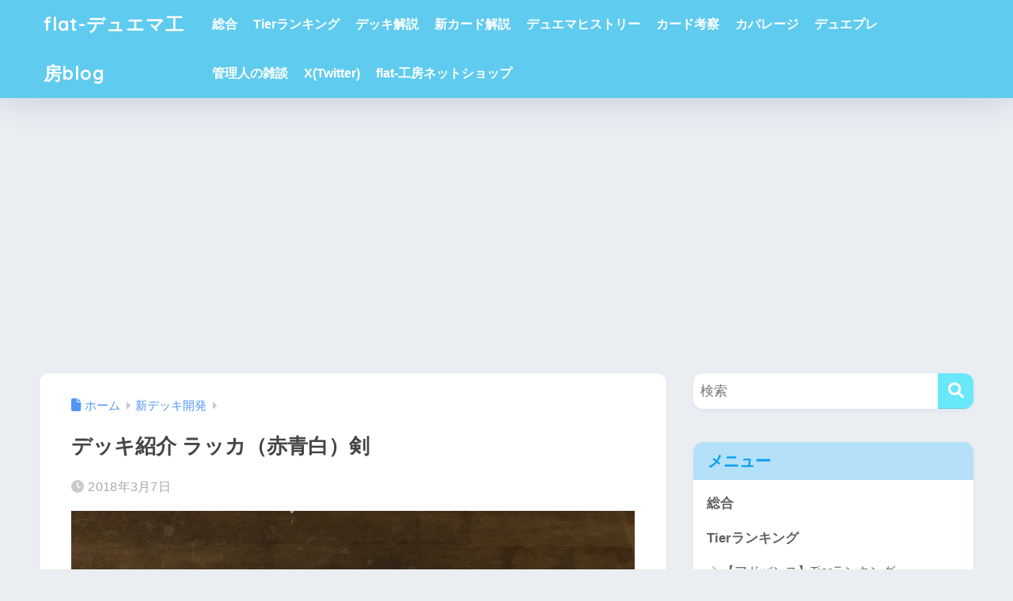

--- FILE ---
content_type: text/html; charset=UTF-8
request_url: https://flatdmkobo.com/general/rakkabuster/
body_size: 21906
content:

<!DOCTYPE html>
<html dir="ltr" lang="ja" prefix="og: https://ogp.me/ns#">
<head>
  <meta charset="utf-8">
  <meta http-equiv="X-UA-Compatible" content="IE=edge">
  <meta name="HandheldFriendly" content="True">
  <meta name="MobileOptimized" content="320">
  <meta name="viewport" content="width=device-width, initial-scale=1, viewport-fit=cover"/>
  <meta name="msapplication-TileColor" content="#68e8f9">
  <meta name="theme-color" content="#68e8f9">
  <link rel="pingback" href="https://flatdmkobo.com/xmlrpc.php">
  <title>デッキ紹介 ラッカ（赤青白）剣 | flat-デュエマ工房blog</title>

		<!-- All in One SEO 4.9.3 - aioseo.com -->
	<meta name="robots" content="max-snippet:-1, max-image-preview:large, max-video-preview:-1" />
	<meta name="author" content="flat-"/>
	<link rel="canonical" href="https://flatdmkobo.com/general/rakkabuster/" />
	<meta name="generator" content="All in One SEO (AIOSEO) 4.9.3" />
		<meta property="og:locale" content="ja_JP" />
		<meta property="og:site_name" content="デュエマ工房blog" />
		<meta property="og:type" content="article" />
		<meta property="og:title" content="デッキ紹介 ラッカ（赤青白）剣 | flat-デュエマ工房blog" />
		<meta property="og:url" content="https://flatdmkobo.com/general/rakkabuster/" />
		<meta property="og:image" content="https://flatdmkobo.com/wp-content/uploads/2018/03/D17A1930-F9C8-48BE-9213-BB18D524564F.jpeg" />
		<meta property="og:image:secure_url" content="https://flatdmkobo.com/wp-content/uploads/2018/03/D17A1930-F9C8-48BE-9213-BB18D524564F.jpeg" />
		<meta property="og:image:width" content="1024" />
		<meta property="og:image:height" content="768" />
		<meta property="article:published_time" content="2018-03-07T07:59:50+00:00" />
		<meta property="article:modified_time" content="2018-03-07T07:59:50+00:00" />
		<meta name="twitter:card" content="summary_large_image" />
		<meta name="twitter:site" content="@fdmstudio_blog" />
		<meta name="twitter:title" content="デッキ紹介 ラッカ（赤青白）剣 | flat-デュエマ工房blog" />
		<meta name="twitter:image" content="https://flatdmkobo.com/wp-content/uploads/2018/03/D17A1930-F9C8-48BE-9213-BB18D524564F.jpeg" />
		<script type="application/ld+json" class="aioseo-schema">
			{"@context":"https:\/\/schema.org","@graph":[{"@type":"Article","@id":"https:\/\/flatdmkobo.com\/general\/rakkabuster\/#article","name":"\u30c7\u30c3\u30ad\u7d39\u4ecb \u30e9\u30c3\u30ab\uff08\u8d64\u9752\u767d\uff09\u5263 | flat-\u30c7\u30e5\u30a8\u30de\u5de5\u623fblog","headline":"\u30c7\u30c3\u30ad\u7d39\u4ecb \u30e9\u30c3\u30ab\uff08\u8d64\u9752\u767d\uff09\u5263","author":{"@id":"https:\/\/flatdmkobo.com\/author\/flat\/#author"},"publisher":{"@id":"https:\/\/flatdmkobo.com\/#organization"},"image":{"@type":"ImageObject","url":"https:\/\/flatdmkobo.com\/wp-content\/uploads\/2018\/03\/D17A1930-F9C8-48BE-9213-BB18D524564F.jpeg","width":1024,"height":768},"datePublished":"2018-03-07T16:59:50+09:00","dateModified":"2018-03-07T16:59:50+09:00","inLanguage":"ja","commentCount":3777,"mainEntityOfPage":{"@id":"https:\/\/flatdmkobo.com\/general\/rakkabuster\/#webpage"},"isPartOf":{"@id":"https:\/\/flatdmkobo.com\/general\/rakkabuster\/#webpage"},"articleSection":"\u65b0\u30c7\u30c3\u30ad\u958b\u767a, \u7dcf\u5408"},{"@type":"BreadcrumbList","@id":"https:\/\/flatdmkobo.com\/general\/rakkabuster\/#breadcrumblist","itemListElement":[{"@type":"ListItem","@id":"https:\/\/flatdmkobo.com#listItem","position":1,"name":"Home","item":"https:\/\/flatdmkobo.com","nextItem":{"@type":"ListItem","@id":"https:\/\/flatdmkobo.com\/category\/general\/#listItem","name":"\u7dcf\u5408"}},{"@type":"ListItem","@id":"https:\/\/flatdmkobo.com\/category\/general\/#listItem","position":2,"name":"\u7dcf\u5408","item":"https:\/\/flatdmkobo.com\/category\/general\/","nextItem":{"@type":"ListItem","@id":"https:\/\/flatdmkobo.com\/general\/rakkabuster\/#listItem","name":"\u30c7\u30c3\u30ad\u7d39\u4ecb \u30e9\u30c3\u30ab\uff08\u8d64\u9752\u767d\uff09\u5263"},"previousItem":{"@type":"ListItem","@id":"https:\/\/flatdmkobo.com#listItem","name":"Home"}},{"@type":"ListItem","@id":"https:\/\/flatdmkobo.com\/general\/rakkabuster\/#listItem","position":3,"name":"\u30c7\u30c3\u30ad\u7d39\u4ecb \u30e9\u30c3\u30ab\uff08\u8d64\u9752\u767d\uff09\u5263","previousItem":{"@type":"ListItem","@id":"https:\/\/flatdmkobo.com\/category\/general\/#listItem","name":"\u7dcf\u5408"}}]},{"@type":"Organization","@id":"https:\/\/flatdmkobo.com\/#organization","name":"flat-\u5de5\u623f","description":"flat-\u5de5\u623f\u306e\u30c7\u30e5\u30a8\u30de\u30d6\u30ed\u30b0","url":"https:\/\/flatdmkobo.com\/","logo":{"@type":"ImageObject","url":"https:\/\/flatdmkobo.com\/wp-content\/uploads\/2023\/08\/logo_B_RGB_moji_nashi.png","@id":"https:\/\/flatdmkobo.com\/general\/rakkabuster\/#organizationLogo","width":1378,"height":1378},"image":{"@id":"https:\/\/flatdmkobo.com\/general\/rakkabuster\/#organizationLogo"},"sameAs":["https:\/\/www.youtube.com\/@flat-"]},{"@type":"Person","@id":"https:\/\/flatdmkobo.com\/author\/flat\/#author","url":"https:\/\/flatdmkobo.com\/author\/flat\/","name":"flat-","image":{"@type":"ImageObject","@id":"https:\/\/flatdmkobo.com\/general\/rakkabuster\/#authorImage","url":"https:\/\/secure.gravatar.com\/avatar\/bd19fcdbd2d0e9f45efa8c845bdb9ffef864b688a78bfc911da96a7d6ac0798f?s=96&d=mm&r=g","width":96,"height":96,"caption":"flat-"}},{"@type":"WebPage","@id":"https:\/\/flatdmkobo.com\/general\/rakkabuster\/#webpage","url":"https:\/\/flatdmkobo.com\/general\/rakkabuster\/","name":"\u30c7\u30c3\u30ad\u7d39\u4ecb \u30e9\u30c3\u30ab\uff08\u8d64\u9752\u767d\uff09\u5263 | flat-\u30c7\u30e5\u30a8\u30de\u5de5\u623fblog","inLanguage":"ja","isPartOf":{"@id":"https:\/\/flatdmkobo.com\/#website"},"breadcrumb":{"@id":"https:\/\/flatdmkobo.com\/general\/rakkabuster\/#breadcrumblist"},"author":{"@id":"https:\/\/flatdmkobo.com\/author\/flat\/#author"},"creator":{"@id":"https:\/\/flatdmkobo.com\/author\/flat\/#author"},"image":{"@type":"ImageObject","url":"https:\/\/flatdmkobo.com\/wp-content\/uploads\/2018\/03\/D17A1930-F9C8-48BE-9213-BB18D524564F.jpeg","@id":"https:\/\/flatdmkobo.com\/general\/rakkabuster\/#mainImage","width":1024,"height":768},"primaryImageOfPage":{"@id":"https:\/\/flatdmkobo.com\/general\/rakkabuster\/#mainImage"},"datePublished":"2018-03-07T16:59:50+09:00","dateModified":"2018-03-07T16:59:50+09:00"},{"@type":"WebSite","@id":"https:\/\/flatdmkobo.com\/#website","url":"https:\/\/flatdmkobo.com\/","name":"flat-\u30c7\u30e5\u30a8\u30de\u5de5\u623fblog","alternateName":"flat-\u5de5\u623f\u30d6\u30ed\u30b0","description":"flat-\u5de5\u623f\u306e\u30c7\u30e5\u30a8\u30de\u30d6\u30ed\u30b0","inLanguage":"ja","publisher":{"@id":"https:\/\/flatdmkobo.com\/#organization"}}]}
		</script>
		<!-- All in One SEO -->

<link rel='dns-prefetch' href='//secure.gravatar.com' />
<link rel='dns-prefetch' href='//stats.wp.com' />
<link rel='dns-prefetch' href='//fonts.googleapis.com' />
<link rel='dns-prefetch' href='//use.fontawesome.com' />
<link rel='dns-prefetch' href='//v0.wordpress.com' />
<link rel="alternate" type="application/rss+xml" title="flat-デュエマ工房blog &raquo; フィード" href="https://flatdmkobo.com/feed/" />
<link rel="alternate" title="oEmbed (JSON)" type="application/json+oembed" href="https://flatdmkobo.com/wp-json/oembed/1.0/embed?url=https%3A%2F%2Fflatdmkobo.com%2Fgeneral%2Frakkabuster%2F" />
<link rel="alternate" title="oEmbed (XML)" type="text/xml+oembed" href="https://flatdmkobo.com/wp-json/oembed/1.0/embed?url=https%3A%2F%2Fflatdmkobo.com%2Fgeneral%2Frakkabuster%2F&#038;format=xml" />
<style id='wp-img-auto-sizes-contain-inline-css' type='text/css'>
img:is([sizes=auto i],[sizes^="auto," i]){contain-intrinsic-size:3000px 1500px}
/*# sourceURL=wp-img-auto-sizes-contain-inline-css */
</style>
<link rel='stylesheet' id='jetpack_related-posts-css' href='https://flatdmkobo.com/wp-content/plugins/jetpack/modules/related-posts/related-posts.css' type='text/css' media='all' />
<link rel='stylesheet' id='sng-stylesheet-css' href='https://flatdmkobo.com/wp-content/themes/sango-theme/style.css?version=3.11.8' type='text/css' media='all' />
<link rel='stylesheet' id='sng-option-css' href='https://flatdmkobo.com/wp-content/themes/sango-theme/entry-option.css?version=3.11.8' type='text/css' media='all' />
<link rel='stylesheet' id='sng-old-css-css' href='https://flatdmkobo.com/wp-content/themes/sango-theme/style-old.css?version=3.11.8' type='text/css' media='all' />
<link rel='stylesheet' id='sango_theme_gutenberg-style-css' href='https://flatdmkobo.com/wp-content/themes/sango-theme/library/gutenberg/dist/build/style-blocks.css?version=3.11.8' type='text/css' media='all' />
<style id='sango_theme_gutenberg-style-inline-css' type='text/css'>
:root{--sgb-main-color:#68e8f9;--sgb-pastel-color:#b4e0fa;--sgb-accent-color:#ffb36b;--sgb-widget-title-color:#009EF3;--sgb-widget-title-bg-color:#b4e0fa;--sgb-bg-color:#eaedf2;--wp--preset--color--sango-main:var(--sgb-main-color);--wp--preset--color--sango-pastel:var(--sgb-pastel-color);--wp--preset--color--sango-accent:var(--sgb-accent-color)}
/*# sourceURL=sango_theme_gutenberg-style-inline-css */
</style>
<link rel='stylesheet' id='sng-googlefonts-css' href='https://fonts.googleapis.com/css?family=Quicksand%3A500%2C700&#038;display=swap' type='text/css' media='all' />
<link rel='stylesheet' id='sng-fontawesome-css' href='https://use.fontawesome.com/releases/v6.1.1/css/all.css' type='text/css' media='all' />
<style id='wp-emoji-styles-inline-css' type='text/css'>

	img.wp-smiley, img.emoji {
		display: inline !important;
		border: none !important;
		box-shadow: none !important;
		height: 1em !important;
		width: 1em !important;
		margin: 0 0.07em !important;
		vertical-align: -0.1em !important;
		background: none !important;
		padding: 0 !important;
	}
/*# sourceURL=wp-emoji-styles-inline-css */
</style>
<link rel='stylesheet' id='wp-block-library-css' href='https://flatdmkobo.com/wp-includes/css/dist/block-library/style.min.css?ver=6.9' type='text/css' media='all' />
<link rel='stylesheet' id='aioseo/css/src/vue/standalone/blocks/table-of-contents/global.scss-css' href='https://flatdmkobo.com/wp-content/plugins/all-in-one-seo-pack/dist/Lite/assets/css/table-of-contents/global.e90f6d47.css' type='text/css' media='all' />
<link rel='stylesheet' id='mediaelement-css' href='https://flatdmkobo.com/wp-includes/js/mediaelement/mediaelementplayer-legacy.min.css?ver=4.2.17' type='text/css' media='all' />
<link rel='stylesheet' id='wp-mediaelement-css' href='https://flatdmkobo.com/wp-includes/js/mediaelement/wp-mediaelement.min.css?ver=6.9' type='text/css' media='all' />
<style id='jetpack-sharing-buttons-style-inline-css' type='text/css'>
.jetpack-sharing-buttons__services-list{display:flex;flex-direction:row;flex-wrap:wrap;gap:0;list-style-type:none;margin:5px;padding:0}.jetpack-sharing-buttons__services-list.has-small-icon-size{font-size:12px}.jetpack-sharing-buttons__services-list.has-normal-icon-size{font-size:16px}.jetpack-sharing-buttons__services-list.has-large-icon-size{font-size:24px}.jetpack-sharing-buttons__services-list.has-huge-icon-size{font-size:36px}@media print{.jetpack-sharing-buttons__services-list{display:none!important}}.editor-styles-wrapper .wp-block-jetpack-sharing-buttons{gap:0;padding-inline-start:0}ul.jetpack-sharing-buttons__services-list.has-background{padding:1.25em 2.375em}
/*# sourceURL=https://flatdmkobo.com/wp-content/plugins/jetpack/_inc/blocks/sharing-buttons/view.css */
</style>
<style id='global-styles-inline-css' type='text/css'>
:root{--wp--preset--aspect-ratio--square: 1;--wp--preset--aspect-ratio--4-3: 4/3;--wp--preset--aspect-ratio--3-4: 3/4;--wp--preset--aspect-ratio--3-2: 3/2;--wp--preset--aspect-ratio--2-3: 2/3;--wp--preset--aspect-ratio--16-9: 16/9;--wp--preset--aspect-ratio--9-16: 9/16;--wp--preset--color--black: #000000;--wp--preset--color--cyan-bluish-gray: #abb8c3;--wp--preset--color--white: #ffffff;--wp--preset--color--pale-pink: #f78da7;--wp--preset--color--vivid-red: #cf2e2e;--wp--preset--color--luminous-vivid-orange: #ff6900;--wp--preset--color--luminous-vivid-amber: #fcb900;--wp--preset--color--light-green-cyan: #7bdcb5;--wp--preset--color--vivid-green-cyan: #00d084;--wp--preset--color--pale-cyan-blue: #8ed1fc;--wp--preset--color--vivid-cyan-blue: #0693e3;--wp--preset--color--vivid-purple: #9b51e0;--wp--preset--color--sango-main: var(--sgb-main-color);--wp--preset--color--sango-pastel: var(--sgb-pastel-color);--wp--preset--color--sango-accent: var(--sgb-accent-color);--wp--preset--color--sango-blue: #009EF3;--wp--preset--color--sango-orange: #ffb36b;--wp--preset--color--sango-red: #f88080;--wp--preset--color--sango-green: #90d581;--wp--preset--color--sango-black: #333;--wp--preset--color--sango-gray: gray;--wp--preset--color--sango-silver: whitesmoke;--wp--preset--color--sango-light-blue: #b4e0fa;--wp--preset--color--sango-light-red: #ffebeb;--wp--preset--color--sango-light-orange: #fff9e6;--wp--preset--gradient--vivid-cyan-blue-to-vivid-purple: linear-gradient(135deg,rgb(6,147,227) 0%,rgb(155,81,224) 100%);--wp--preset--gradient--light-green-cyan-to-vivid-green-cyan: linear-gradient(135deg,rgb(122,220,180) 0%,rgb(0,208,130) 100%);--wp--preset--gradient--luminous-vivid-amber-to-luminous-vivid-orange: linear-gradient(135deg,rgb(252,185,0) 0%,rgb(255,105,0) 100%);--wp--preset--gradient--luminous-vivid-orange-to-vivid-red: linear-gradient(135deg,rgb(255,105,0) 0%,rgb(207,46,46) 100%);--wp--preset--gradient--very-light-gray-to-cyan-bluish-gray: linear-gradient(135deg,rgb(238,238,238) 0%,rgb(169,184,195) 100%);--wp--preset--gradient--cool-to-warm-spectrum: linear-gradient(135deg,rgb(74,234,220) 0%,rgb(151,120,209) 20%,rgb(207,42,186) 40%,rgb(238,44,130) 60%,rgb(251,105,98) 80%,rgb(254,248,76) 100%);--wp--preset--gradient--blush-light-purple: linear-gradient(135deg,rgb(255,206,236) 0%,rgb(152,150,240) 100%);--wp--preset--gradient--blush-bordeaux: linear-gradient(135deg,rgb(254,205,165) 0%,rgb(254,45,45) 50%,rgb(107,0,62) 100%);--wp--preset--gradient--luminous-dusk: linear-gradient(135deg,rgb(255,203,112) 0%,rgb(199,81,192) 50%,rgb(65,88,208) 100%);--wp--preset--gradient--pale-ocean: linear-gradient(135deg,rgb(255,245,203) 0%,rgb(182,227,212) 50%,rgb(51,167,181) 100%);--wp--preset--gradient--electric-grass: linear-gradient(135deg,rgb(202,248,128) 0%,rgb(113,206,126) 100%);--wp--preset--gradient--midnight: linear-gradient(135deg,rgb(2,3,129) 0%,rgb(40,116,252) 100%);--wp--preset--font-size--small: 13px;--wp--preset--font-size--medium: 20px;--wp--preset--font-size--large: 36px;--wp--preset--font-size--x-large: 42px;--wp--preset--font-family--default: "Helvetica", "Arial", "Hiragino Kaku Gothic ProN", "Hiragino Sans", YuGothic, "Yu Gothic", "メイリオ", Meiryo, sans-serif;--wp--preset--font-family--notosans: "Noto Sans JP", var(--wp--preset--font-family--default);--wp--preset--font-family--mplusrounded: "M PLUS Rounded 1c", var(--wp--preset--font-family--default);--wp--preset--font-family--dfont: "Quicksand", var(--wp--preset--font-family--default);--wp--preset--spacing--20: 0.44rem;--wp--preset--spacing--30: 0.67rem;--wp--preset--spacing--40: 1rem;--wp--preset--spacing--50: 1.5rem;--wp--preset--spacing--60: 2.25rem;--wp--preset--spacing--70: 3.38rem;--wp--preset--spacing--80: 5.06rem;--wp--preset--shadow--natural: 6px 6px 9px rgba(0, 0, 0, 0.2);--wp--preset--shadow--deep: 12px 12px 50px rgba(0, 0, 0, 0.4);--wp--preset--shadow--sharp: 6px 6px 0px rgba(0, 0, 0, 0.2);--wp--preset--shadow--outlined: 6px 6px 0px -3px rgb(255, 255, 255), 6px 6px rgb(0, 0, 0);--wp--preset--shadow--crisp: 6px 6px 0px rgb(0, 0, 0);--wp--custom--wrap--width: 92%;--wp--custom--wrap--default-width: 800px;--wp--custom--wrap--content-width: 1180px;--wp--custom--wrap--max-width: var(--wp--custom--wrap--content-width);--wp--custom--wrap--side: 30%;--wp--custom--wrap--gap: 2em;--wp--custom--wrap--mobile--padding: 16px;--wp--custom--shadow--large: 0 16px 30px -7px rgba(0, 12, 66, 0.15 );--wp--custom--shadow--large-hover: 0 40px 50px -16px rgba(0, 12, 66, 0.2 );--wp--custom--shadow--medium: 0 6px 13px -3px rgba(0, 12, 66, 0.1), 0 0px 1px rgba(0,30,100, 0.1 );--wp--custom--shadow--medium-hover: 0 12px 45px -9px rgb(0 0 0 / 23%);--wp--custom--shadow--solid: 0 1px 2px 0 rgba(24, 44, 84, 0.1), 0 1px 3px 1px rgba(24, 44, 84, 0.1);--wp--custom--shadow--solid-hover: 0 2px 4px 0 rgba(24, 44, 84, 0.1), 0 2px 8px 0 rgba(24, 44, 84, 0.1);--wp--custom--shadow--small: 0 2px 4px #4385bb12;--wp--custom--rounded--medium: 12px;--wp--custom--rounded--small: 6px;--wp--custom--widget--padding-horizontal: 18px;--wp--custom--widget--padding-vertical: 6px;--wp--custom--widget--icon-margin: 6px;--wp--custom--widget--gap: 2.5em;--wp--custom--entry--gap: 1.5rem;--wp--custom--entry--gap-mobile: 1rem;--wp--custom--entry--border-color: #eaedf2;--wp--custom--animation--fade-in: fadeIn 0.7s ease 0s 1 normal;--wp--custom--animation--header: fadeHeader 1s ease 0s 1 normal;--wp--custom--transition--default: 0.3s ease-in-out;--wp--custom--totop--opacity: 0.6;--wp--custom--totop--right: 18px;--wp--custom--totop--bottom: 20px;--wp--custom--totop--mobile--right: 16px;--wp--custom--totop--mobile--bottom: 10px;--wp--custom--toc--button--opacity: 0.6;--wp--custom--footer--column-gap: 40px;}:root { --wp--style--global--content-size: 900px;--wp--style--global--wide-size: 980px; }:where(body) { margin: 0; }.wp-site-blocks > .alignleft { float: left; margin-right: 2em; }.wp-site-blocks > .alignright { float: right; margin-left: 2em; }.wp-site-blocks > .aligncenter { justify-content: center; margin-left: auto; margin-right: auto; }:where(.wp-site-blocks) > * { margin-block-start: 1.5rem; margin-block-end: 0; }:where(.wp-site-blocks) > :first-child { margin-block-start: 0; }:where(.wp-site-blocks) > :last-child { margin-block-end: 0; }:root { --wp--style--block-gap: 1.5rem; }:root :where(.is-layout-flow) > :first-child{margin-block-start: 0;}:root :where(.is-layout-flow) > :last-child{margin-block-end: 0;}:root :where(.is-layout-flow) > *{margin-block-start: 1.5rem;margin-block-end: 0;}:root :where(.is-layout-constrained) > :first-child{margin-block-start: 0;}:root :where(.is-layout-constrained) > :last-child{margin-block-end: 0;}:root :where(.is-layout-constrained) > *{margin-block-start: 1.5rem;margin-block-end: 0;}:root :where(.is-layout-flex){gap: 1.5rem;}:root :where(.is-layout-grid){gap: 1.5rem;}.is-layout-flow > .alignleft{float: left;margin-inline-start: 0;margin-inline-end: 2em;}.is-layout-flow > .alignright{float: right;margin-inline-start: 2em;margin-inline-end: 0;}.is-layout-flow > .aligncenter{margin-left: auto !important;margin-right: auto !important;}.is-layout-constrained > .alignleft{float: left;margin-inline-start: 0;margin-inline-end: 2em;}.is-layout-constrained > .alignright{float: right;margin-inline-start: 2em;margin-inline-end: 0;}.is-layout-constrained > .aligncenter{margin-left: auto !important;margin-right: auto !important;}.is-layout-constrained > :where(:not(.alignleft):not(.alignright):not(.alignfull)){max-width: var(--wp--style--global--content-size);margin-left: auto !important;margin-right: auto !important;}.is-layout-constrained > .alignwide{max-width: var(--wp--style--global--wide-size);}body .is-layout-flex{display: flex;}.is-layout-flex{flex-wrap: wrap;align-items: center;}.is-layout-flex > :is(*, div){margin: 0;}body .is-layout-grid{display: grid;}.is-layout-grid > :is(*, div){margin: 0;}body{font-family: var(--sgb-font-family);padding-top: 0px;padding-right: 0px;padding-bottom: 0px;padding-left: 0px;}a:where(:not(.wp-element-button)){text-decoration: underline;}:root :where(.wp-element-button, .wp-block-button__link){background-color: #32373c;border-width: 0;color: #fff;font-family: inherit;font-size: inherit;font-style: inherit;font-weight: inherit;letter-spacing: inherit;line-height: inherit;padding-top: calc(0.667em + 2px);padding-right: calc(1.333em + 2px);padding-bottom: calc(0.667em + 2px);padding-left: calc(1.333em + 2px);text-decoration: none;text-transform: inherit;}.has-black-color{color: var(--wp--preset--color--black) !important;}.has-cyan-bluish-gray-color{color: var(--wp--preset--color--cyan-bluish-gray) !important;}.has-white-color{color: var(--wp--preset--color--white) !important;}.has-pale-pink-color{color: var(--wp--preset--color--pale-pink) !important;}.has-vivid-red-color{color: var(--wp--preset--color--vivid-red) !important;}.has-luminous-vivid-orange-color{color: var(--wp--preset--color--luminous-vivid-orange) !important;}.has-luminous-vivid-amber-color{color: var(--wp--preset--color--luminous-vivid-amber) !important;}.has-light-green-cyan-color{color: var(--wp--preset--color--light-green-cyan) !important;}.has-vivid-green-cyan-color{color: var(--wp--preset--color--vivid-green-cyan) !important;}.has-pale-cyan-blue-color{color: var(--wp--preset--color--pale-cyan-blue) !important;}.has-vivid-cyan-blue-color{color: var(--wp--preset--color--vivid-cyan-blue) !important;}.has-vivid-purple-color{color: var(--wp--preset--color--vivid-purple) !important;}.has-sango-main-color{color: var(--wp--preset--color--sango-main) !important;}.has-sango-pastel-color{color: var(--wp--preset--color--sango-pastel) !important;}.has-sango-accent-color{color: var(--wp--preset--color--sango-accent) !important;}.has-sango-blue-color{color: var(--wp--preset--color--sango-blue) !important;}.has-sango-orange-color{color: var(--wp--preset--color--sango-orange) !important;}.has-sango-red-color{color: var(--wp--preset--color--sango-red) !important;}.has-sango-green-color{color: var(--wp--preset--color--sango-green) !important;}.has-sango-black-color{color: var(--wp--preset--color--sango-black) !important;}.has-sango-gray-color{color: var(--wp--preset--color--sango-gray) !important;}.has-sango-silver-color{color: var(--wp--preset--color--sango-silver) !important;}.has-sango-light-blue-color{color: var(--wp--preset--color--sango-light-blue) !important;}.has-sango-light-red-color{color: var(--wp--preset--color--sango-light-red) !important;}.has-sango-light-orange-color{color: var(--wp--preset--color--sango-light-orange) !important;}.has-black-background-color{background-color: var(--wp--preset--color--black) !important;}.has-cyan-bluish-gray-background-color{background-color: var(--wp--preset--color--cyan-bluish-gray) !important;}.has-white-background-color{background-color: var(--wp--preset--color--white) !important;}.has-pale-pink-background-color{background-color: var(--wp--preset--color--pale-pink) !important;}.has-vivid-red-background-color{background-color: var(--wp--preset--color--vivid-red) !important;}.has-luminous-vivid-orange-background-color{background-color: var(--wp--preset--color--luminous-vivid-orange) !important;}.has-luminous-vivid-amber-background-color{background-color: var(--wp--preset--color--luminous-vivid-amber) !important;}.has-light-green-cyan-background-color{background-color: var(--wp--preset--color--light-green-cyan) !important;}.has-vivid-green-cyan-background-color{background-color: var(--wp--preset--color--vivid-green-cyan) !important;}.has-pale-cyan-blue-background-color{background-color: var(--wp--preset--color--pale-cyan-blue) !important;}.has-vivid-cyan-blue-background-color{background-color: var(--wp--preset--color--vivid-cyan-blue) !important;}.has-vivid-purple-background-color{background-color: var(--wp--preset--color--vivid-purple) !important;}.has-sango-main-background-color{background-color: var(--wp--preset--color--sango-main) !important;}.has-sango-pastel-background-color{background-color: var(--wp--preset--color--sango-pastel) !important;}.has-sango-accent-background-color{background-color: var(--wp--preset--color--sango-accent) !important;}.has-sango-blue-background-color{background-color: var(--wp--preset--color--sango-blue) !important;}.has-sango-orange-background-color{background-color: var(--wp--preset--color--sango-orange) !important;}.has-sango-red-background-color{background-color: var(--wp--preset--color--sango-red) !important;}.has-sango-green-background-color{background-color: var(--wp--preset--color--sango-green) !important;}.has-sango-black-background-color{background-color: var(--wp--preset--color--sango-black) !important;}.has-sango-gray-background-color{background-color: var(--wp--preset--color--sango-gray) !important;}.has-sango-silver-background-color{background-color: var(--wp--preset--color--sango-silver) !important;}.has-sango-light-blue-background-color{background-color: var(--wp--preset--color--sango-light-blue) !important;}.has-sango-light-red-background-color{background-color: var(--wp--preset--color--sango-light-red) !important;}.has-sango-light-orange-background-color{background-color: var(--wp--preset--color--sango-light-orange) !important;}.has-black-border-color{border-color: var(--wp--preset--color--black) !important;}.has-cyan-bluish-gray-border-color{border-color: var(--wp--preset--color--cyan-bluish-gray) !important;}.has-white-border-color{border-color: var(--wp--preset--color--white) !important;}.has-pale-pink-border-color{border-color: var(--wp--preset--color--pale-pink) !important;}.has-vivid-red-border-color{border-color: var(--wp--preset--color--vivid-red) !important;}.has-luminous-vivid-orange-border-color{border-color: var(--wp--preset--color--luminous-vivid-orange) !important;}.has-luminous-vivid-amber-border-color{border-color: var(--wp--preset--color--luminous-vivid-amber) !important;}.has-light-green-cyan-border-color{border-color: var(--wp--preset--color--light-green-cyan) !important;}.has-vivid-green-cyan-border-color{border-color: var(--wp--preset--color--vivid-green-cyan) !important;}.has-pale-cyan-blue-border-color{border-color: var(--wp--preset--color--pale-cyan-blue) !important;}.has-vivid-cyan-blue-border-color{border-color: var(--wp--preset--color--vivid-cyan-blue) !important;}.has-vivid-purple-border-color{border-color: var(--wp--preset--color--vivid-purple) !important;}.has-sango-main-border-color{border-color: var(--wp--preset--color--sango-main) !important;}.has-sango-pastel-border-color{border-color: var(--wp--preset--color--sango-pastel) !important;}.has-sango-accent-border-color{border-color: var(--wp--preset--color--sango-accent) !important;}.has-sango-blue-border-color{border-color: var(--wp--preset--color--sango-blue) !important;}.has-sango-orange-border-color{border-color: var(--wp--preset--color--sango-orange) !important;}.has-sango-red-border-color{border-color: var(--wp--preset--color--sango-red) !important;}.has-sango-green-border-color{border-color: var(--wp--preset--color--sango-green) !important;}.has-sango-black-border-color{border-color: var(--wp--preset--color--sango-black) !important;}.has-sango-gray-border-color{border-color: var(--wp--preset--color--sango-gray) !important;}.has-sango-silver-border-color{border-color: var(--wp--preset--color--sango-silver) !important;}.has-sango-light-blue-border-color{border-color: var(--wp--preset--color--sango-light-blue) !important;}.has-sango-light-red-border-color{border-color: var(--wp--preset--color--sango-light-red) !important;}.has-sango-light-orange-border-color{border-color: var(--wp--preset--color--sango-light-orange) !important;}.has-vivid-cyan-blue-to-vivid-purple-gradient-background{background: var(--wp--preset--gradient--vivid-cyan-blue-to-vivid-purple) !important;}.has-light-green-cyan-to-vivid-green-cyan-gradient-background{background: var(--wp--preset--gradient--light-green-cyan-to-vivid-green-cyan) !important;}.has-luminous-vivid-amber-to-luminous-vivid-orange-gradient-background{background: var(--wp--preset--gradient--luminous-vivid-amber-to-luminous-vivid-orange) !important;}.has-luminous-vivid-orange-to-vivid-red-gradient-background{background: var(--wp--preset--gradient--luminous-vivid-orange-to-vivid-red) !important;}.has-very-light-gray-to-cyan-bluish-gray-gradient-background{background: var(--wp--preset--gradient--very-light-gray-to-cyan-bluish-gray) !important;}.has-cool-to-warm-spectrum-gradient-background{background: var(--wp--preset--gradient--cool-to-warm-spectrum) !important;}.has-blush-light-purple-gradient-background{background: var(--wp--preset--gradient--blush-light-purple) !important;}.has-blush-bordeaux-gradient-background{background: var(--wp--preset--gradient--blush-bordeaux) !important;}.has-luminous-dusk-gradient-background{background: var(--wp--preset--gradient--luminous-dusk) !important;}.has-pale-ocean-gradient-background{background: var(--wp--preset--gradient--pale-ocean) !important;}.has-electric-grass-gradient-background{background: var(--wp--preset--gradient--electric-grass) !important;}.has-midnight-gradient-background{background: var(--wp--preset--gradient--midnight) !important;}.has-small-font-size{font-size: var(--wp--preset--font-size--small) !important;}.has-medium-font-size{font-size: var(--wp--preset--font-size--medium) !important;}.has-large-font-size{font-size: var(--wp--preset--font-size--large) !important;}.has-x-large-font-size{font-size: var(--wp--preset--font-size--x-large) !important;}.has-default-font-family{font-family: var(--wp--preset--font-family--default) !important;}.has-notosans-font-family{font-family: var(--wp--preset--font-family--notosans) !important;}.has-mplusrounded-font-family{font-family: var(--wp--preset--font-family--mplusrounded) !important;}.has-dfont-font-family{font-family: var(--wp--preset--font-family--dfont) !important;}
:root :where(.wp-block-button .wp-block-button__link){background-color: var(--wp--preset--color--sango-main);border-radius: var(--wp--custom--rounded--medium);color: #fff;font-size: 18px;font-weight: 600;padding-top: 0.4em;padding-right: 1.3em;padding-bottom: 0.4em;padding-left: 1.3em;}
:root :where(.wp-block-pullquote){font-size: 1.5em;line-height: 1.6;}
/*# sourceURL=global-styles-inline-css */
</style>
<link rel='stylesheet' id='contact-form-7-css' href='https://flatdmkobo.com/wp-content/plugins/contact-form-7/includes/css/styles.css' type='text/css' media='all' />
<link rel='stylesheet' id='child-style-css' href='https://flatdmkobo.com/wp-content/themes/sango-theme-child/style.css' type='text/css' media='all' />
<script type="text/javascript" id="jetpack_related-posts-js-extra">
/* <![CDATA[ */
var related_posts_js_options = {"post_heading":"h4"};
//# sourceURL=jetpack_related-posts-js-extra
/* ]]> */
</script>
<script type="text/javascript" src="https://flatdmkobo.com/wp-content/plugins/jetpack/_inc/build/related-posts/related-posts.min.js" id="jetpack_related-posts-js"></script>
<script type="text/javascript" src="https://flatdmkobo.com/wp-includes/js/jquery/jquery.min.js?ver=3.7.1" id="jquery-core-js"></script>
<script type="text/javascript" src="https://flatdmkobo.com/wp-includes/js/jquery/jquery-migrate.min.js?ver=3.4.1" id="jquery-migrate-js"></script>
<link rel="https://api.w.org/" href="https://flatdmkobo.com/wp-json/" /><link rel="alternate" title="JSON" type="application/json" href="https://flatdmkobo.com/wp-json/wp/v2/posts/473" /><link rel="EditURI" type="application/rsd+xml" title="RSD" href="https://flatdmkobo.com/xmlrpc.php?rsd" />
<link rel='shortlink' href='https://wp.me/p9q7gS-7D' />
<script data-ad-client="ca-pub-3207187581068914" async src="https://pagead2.googlesyndication.com/pagead/js/adsbygoogle.js"></script>	<style>img#wpstats{display:none}</style>
		<meta property="og:title" content="デッキ紹介 ラッカ（赤青白）剣" />
<meta property="og:description" content="どうも、あべちです。flat-くんに書いといてって泣き付かれたので僕がしばらくブログの記入をするかもです。かもですからね。 ところで今回は静岡csにて僕とflat-くんが48枚シェアした赤青剣もといラッカ剣の紹介、解説で ... " />
<meta property="og:type" content="article" />
<meta property="og:url" content="https://flatdmkobo.com/general/rakkabuster/" />
<meta property="og:image" content="https://flatdmkobo.com/wp-content/uploads/2018/03/D17A1930-F9C8-48BE-9213-BB18D524564F-1024x768.jpeg" />
<meta name="thumbnail" content="https://flatdmkobo.com/wp-content/uploads/2018/03/D17A1930-F9C8-48BE-9213-BB18D524564F-1024x768.jpeg" />
<meta property="og:site_name" content="flat-デュエマ工房blog" />
<meta name="twitter:card" content="summary_large_image" />
		<style type="text/css" id="wp-custom-css">
			.nothumb .page-title:after {
  display: none;
}
@-webkit-keyframes swing {
  0%, 100% {
    -webkit-transform-origin: bottom center;
  }
  10% {
    -webkit-transform: rotate(-5deg);
  }
  20% {
    -webkit-transform: rotate(5deg);
  }
  30% {
    -webkit-transform: rotate(-2deg);
  }
  40% {
    -webkit-transform: rotate(2deg);
  }
  50% {
    -webkit-transform: rotate(-3deg);
  }
  60% {
    -webkit-transform: rotate(2deg);
  }
  70% {
    -webkit-transform: rotate(-2deg);
  }
  80% {
    -webkit-transform: rotate(1deg);
  }
  90% {
    -webkit-transform: rotate(-1deg);
  }
  100% {
    -webkit-transform: rotate(0deg);
  }
}
li.swing a {
  position: relative;
  color: white;
  font-weight: 900;
  animation-name: swing;
  animation-duration: 2s;
  animation-delay: 0.45s;
  animation-iteration-count: 3;
}
		</style>
		<style> a{color:#4f96f6}.header, .drawer__title{background-color:#5fcbef}#logo a{color:#FFF}.desktop-nav li a , .mobile-nav li a, #drawer__open, .header-search__open, .drawer__title{color:#FFF}.drawer__title__close span, .drawer__title__close span:before{background:#FFF}.desktop-nav li:after{background:#FFF}.mobile-nav .current-menu-item{border-bottom-color:#FFF}.widgettitle, .sidebar .wp-block-group h2, .drawer .wp-block-group h2{color:#009EF3;background-color:#b4e0fa}#footer-menu a, .copyright{color:#FFF}#footer-menu{background-color:#5fcbef}.footer{background-color:#e0e4eb}.footer, .footer a, .footer .widget ul li a{color:#3c3c3c}body{font-size:100%}@media only screen and (min-width:481px){body{font-size:107%}}@media only screen and (min-width:1030px){body{font-size:107%}}.totop{background:#009EF3}.header-info a{color:#FFF;background:linear-gradient(95deg, #738bff, #85e3ec)}.fixed-menu ul{background:#FFF}.fixed-menu a{color:#a2a7ab}.fixed-menu .current-menu-item a, .fixed-menu ul li a.active{color:#009EF3}.post-tab{background:#FFF}.post-tab > div{color:#a7a7a7}body{--sgb-font-family:var(--wp--preset--font-family--default)}#fixed_sidebar{top:0px}:target{scroll-margin-top:0px}.Threads:before{background-image:url("https://flatdmkobo.com/wp-content/themes/sango-theme/library/images/threads.svg")}.profile-sns li .Threads:before{background-image:url("https://flatdmkobo.com/wp-content/themes/sango-theme/library/images/threads-outline.svg")}.X:before, .follow-x::before{background-image:url("https://flatdmkobo.com/wp-content/themes/sango-theme/library/images/x-circle.svg")}</style></head>
<body class="wp-singular post-template-default single single-post postid-473 single-format-standard wp-theme-sango-theme wp-child-theme-sango-theme-child fa5">
    <div id="container" class="container"> 
  			<header class="header
			">
				<div id="inner-header" class="inner-header wrap">
		<div id="logo" class="logo header-logo h1 dfont">
	<a href="https://flatdmkobo.com/" class="header-logo__link">
				flat-デュエマ工房blog	</a>
	</div>
	<div class="header-search">
		<input type="checkbox" class="header-search__input" id="header-search-input" onclick="document.querySelector('.header-search__modal .searchform__input').focus()">
	<label class="header-search__close" for="header-search-input"></label>
	<div class="header-search__modal">
	
<form role="search" method="get" class="searchform" action="https://flatdmkobo.com/">
  <div>
    <input type="search" class="searchform__input" name="s" value="" placeholder="検索" />
    <button type="submit" class="searchform__submit" aria-label="検索"><i class="fas fa-search" aria-hidden="true"></i></button>
  </div>
</form>

	</div>
</div>	<nav class="desktop-nav clearfix"><ul id="menu-pc%e7%89%88" class="menu"><li id="menu-item-11702" class="menu-item menu-item-type-taxonomy menu-item-object-category current-post-ancestor current-menu-parent current-post-parent menu-item-11702"><a href="https://flatdmkobo.com/category/general/">総合</a></li>
<li id="menu-item-11693" class="menu-item menu-item-type-taxonomy menu-item-object-category menu-item-11693"><a href="https://flatdmkobo.com/category/tier_ranking/">Tierランキング</a></li>
<li id="menu-item-11707" class="menu-item menu-item-type-taxonomy menu-item-object-category menu-item-11707"><a href="https://flatdmkobo.com/category/explanation_of_deck/">デッキ解説</a></li>
<li id="menu-item-11701" class="menu-item menu-item-type-taxonomy menu-item-object-category menu-item-11701"><a href="https://flatdmkobo.com/category/new_card_commentary/">新カード解説</a></li>
<li id="menu-item-11700" class="menu-item menu-item-type-taxonomy menu-item-object-category menu-item-has-children menu-item-11700"><a href="https://flatdmkobo.com/category/dm_history/">デュエマヒストリー</a>
<ul class="sub-menu">
	<li id="menu-item-12077" class="menu-item menu-item-type-taxonomy menu-item-object-category menu-item-12077"><a href="https://flatdmkobo.com/category/dm_history/gp_history/">GPヒストリー</a></li>
	<li id="menu-item-12078" class="menu-item menu-item-type-taxonomy menu-item-object-category menu-item-12078"><a href="https://flatdmkobo.com/category/dm_history/deck_history/">歴代最強デッキ選手権</a></li>
</ul>
</li>
<li id="menu-item-11694" class="menu-item menu-item-type-taxonomy menu-item-object-category menu-item-has-children menu-item-11694"><a href="https://flatdmkobo.com/category/card_consideration/">カード考察</a>
<ul class="sub-menu">
	<li id="menu-item-11698" class="menu-item menu-item-type-taxonomy menu-item-object-category menu-item-11698"><a href="https://flatdmkobo.com/category/card_consideration/%e6%ae%bf%e5%a0%82%e4%ba%88%e6%83%b3%e9%81%b8%e6%89%8b%e6%a8%a9/">殿堂予想選手権</a></li>
	<li id="menu-item-11699" class="menu-item menu-item-type-taxonomy menu-item-object-category menu-item-11699"><a href="https://flatdmkobo.com/category/card_consideration/%e6%ae%bf%e5%a0%82%e8%a7%a3%e9%99%a4%e9%81%b8%e6%89%8b%e6%a8%a9/">殿堂解除選手権</a></li>
	<li id="menu-item-11697" class="menu-item menu-item-type-taxonomy menu-item-object-category menu-item-11697"><a href="https://flatdmkobo.com/category/card_consideration/%e3%83%97%e3%83%ac%e6%ae%bf%e5%a0%82%e8%a7%a3%e9%99%a4%e9%81%b8%e6%89%8b%e6%a8%a9/">プレ殿堂解除選手権</a></li>
	<li id="menu-item-11695" class="menu-item menu-item-type-taxonomy menu-item-object-category menu-item-11695"><a href="https://flatdmkobo.com/category/card_consideration/sonotadendou/">その他殿堂関連</a></li>
	<li id="menu-item-11696" class="menu-item menu-item-type-taxonomy menu-item-object-category menu-item-11696"><a href="https://flatdmkobo.com/category/card_consideration/keyword/">キーワード能力解説</a></li>
	<li id="menu-item-13489" class="menu-item menu-item-type-taxonomy menu-item-object-category menu-item-13489"><a href="https://flatdmkobo.com/category/card_consideration/tenkingdam/">がんばれ十王篇</a></li>
</ul>
</li>
<li id="menu-item-11704" class="menu-item menu-item-type-taxonomy menu-item-object-category menu-item-11704"><a href="https://flatdmkobo.com/category/coverage/">カバレージ</a></li>
<li id="menu-item-11708" class="menu-item menu-item-type-taxonomy menu-item-object-category menu-item-11708"><a href="https://flatdmkobo.com/category/dm_plays/">デュエプレ</a></li>
<li id="menu-item-11706" class="menu-item menu-item-type-taxonomy menu-item-object-category menu-item-11706"><a href="https://flatdmkobo.com/category/zatsudan/">管理人の雑談</a></li>
<li id="menu-item-11709" class="menu-item menu-item-type-custom menu-item-object-custom menu-item-11709"><a href="https://twitter.com/fdmstudio_blog">X(Twitter)</a></li>
<li id="menu-item-11710" class="menu-item menu-item-type-custom menu-item-object-custom menu-item-11710"><a href="https://flatkobo.shop/">flat-工房ネットショップ</a></li>
</ul></nav></div>
	</header>
		  <div id="content" class="content">
    <div id="inner-content" class="inner-content wrap cf">
      <main id="main">
                  <article id="entry" class="post-473 post type-post status-publish format-standard has-post-thumbnail category-development_of_deck category-general entry">
            <header class="article-header entry-header">
	<nav id="breadcrumb" class="breadcrumb"><ul itemscope itemtype="http://schema.org/BreadcrumbList"><li itemprop="itemListElement" itemscope itemtype="http://schema.org/ListItem"><a href="https://flatdmkobo.com" itemprop="item"><span itemprop="name">ホーム</span></a><meta itemprop="position" content="1" /></li><li itemprop="itemListElement" itemscope itemtype="http://schema.org/ListItem"><a href="https://flatdmkobo.com/category/development_of_deck/" itemprop="item"><span itemprop="name">新デッキ開発</span></a><meta itemprop="position" content="2" /></li></ul></nav>		<h1 class="entry-title single-title">デッキ紹介 ラッカ（赤青白）剣</h1>
		<div class="entry-meta vcard">
	<time class="pubdate entry-time" itemprop="datePublished" datetime="2018-03-07">2018年3月7日</time>	</div>
		<p class="post-thumbnail"><img width="940" height="705" src="https://flatdmkobo.com/wp-content/uploads/2018/03/D17A1930-F9C8-48BE-9213-BB18D524564F.jpeg" class="attachment-thumb-940 size-thumb-940 wp-post-image" alt="" decoding="async" fetchpriority="high" srcset="https://flatdmkobo.com/wp-content/uploads/2018/03/D17A1930-F9C8-48BE-9213-BB18D524564F.jpeg 1024w, https://flatdmkobo.com/wp-content/uploads/2018/03/D17A1930-F9C8-48BE-9213-BB18D524564F-300x225.jpeg 300w, https://flatdmkobo.com/wp-content/uploads/2018/03/D17A1930-F9C8-48BE-9213-BB18D524564F-768x576.jpeg 768w" sizes="(max-width: 940px) 100vw, 940px" /></p>
			<input type="checkbox" id="fab">
	<label class="fab-btn extended-fab main-c" for="fab"><i class="fas fa-share-alt" aria-hidden="true"></i></label>
	<label class="fab__close-cover" for="fab"></label>
			<div id="fab__contents">
		<div class="fab__contents-main dfont">
		<label class="fab__contents__close" for="fab"><span></span></label>
		<p class="fab__contents_title">SHARE</p>
					<div class="fab__contents_img" style="background-image: url(https://flatdmkobo.com/wp-content/uploads/2018/03/D17A1930-F9C8-48BE-9213-BB18D524564F-520x300.jpeg);">
			</div>
					<div class="sns-btn
		 sns-dif	">
				<ul>
			<li class="tw sns-btn__item">
		<a href="https://twitter.com/intent/tweet?url=https%3A%2F%2Fflatdmkobo.com%2Fgeneral%2Frakkabuster%2F&text=%E3%83%87%E3%83%83%E3%82%AD%E7%B4%B9%E4%BB%8B+%E3%83%A9%E3%83%83%E3%82%AB%EF%BC%88%E8%B5%A4%E9%9D%92%E7%99%BD%EF%BC%89%E5%89%A3%EF%BD%9Cflat-%E3%83%87%E3%83%A5%E3%82%A8%E3%83%9E%E5%B7%A5%E6%88%BFblog" target="_blank" rel="nofollow noopener noreferrer" aria-label="Xでシェアする">
		<img alt="" src="https://flatdmkobo.com/wp-content/themes/sango-theme/library/images/x.svg">
		<span class="share_txt">ポスト</span>
		</a>
			</li>
					<li class="fb sns-btn__item">
		<a href="https://www.facebook.com/share.php?u=https%3A%2F%2Fflatdmkobo.com%2Fgeneral%2Frakkabuster%2F" target="_blank" rel="nofollow noopener noreferrer" aria-label="Facebookでシェアする">
		<i class="fab fa-facebook" aria-hidden="true"></i>		<span class="share_txt">シェア</span>
		</a>
			</li>
					<li class="hatebu sns-btn__item">
		<a href="http://b.hatena.ne.jp/add?mode=confirm&url=https%3A%2F%2Fflatdmkobo.com%2Fgeneral%2Frakkabuster%2F&title=%E3%83%87%E3%83%83%E3%82%AD%E7%B4%B9%E4%BB%8B+%E3%83%A9%E3%83%83%E3%82%AB%EF%BC%88%E8%B5%A4%E9%9D%92%E7%99%BD%EF%BC%89%E5%89%A3%EF%BD%9Cflat-%E3%83%87%E3%83%A5%E3%82%A8%E3%83%9E%E5%B7%A5%E6%88%BFblog" target="_blank" rel="nofollow noopener noreferrer" aria-label="はてブでブックマークする">
		<i class="fa fa-hatebu" aria-hidden="true"></i>
		<span class="share_txt">はてブ</span>
		</a>
			</li>
					<li class="line sns-btn__item">
		<a href="https://social-plugins.line.me/lineit/share?url=https%3A%2F%2Fflatdmkobo.com%2Fgeneral%2Frakkabuster%2F&text=%E3%83%87%E3%83%83%E3%82%AD%E7%B4%B9%E4%BB%8B+%E3%83%A9%E3%83%83%E3%82%AB%EF%BC%88%E8%B5%A4%E9%9D%92%E7%99%BD%EF%BC%89%E5%89%A3%EF%BD%9Cflat-%E3%83%87%E3%83%A5%E3%82%A8%E3%83%9E%E5%B7%A5%E6%88%BFblog" target="_blank" rel="nofollow noopener noreferrer" aria-label="LINEでシェアする">
					<i class="fab fa-line" aria-hidden="true"></i>
				<span class="share_txt share_txt_line dfont">LINE</span>
		</a>
	</li>
				</ul>
	</div>
				</div>
	</div>
		</header>
<section class="entry-content">
	<div class="widget_text sponsored"><div class="textwidget custom-html-widget"><span style="font-size: 14pt;"><strong>flat-工房ネットショップにて、オリパ発売中！</strong></span></div></div><div class="sponsored"><a href="https://flatkobo.shop/view/category/ct4"><img width="880" height="399" src="https://flatdmkobo.com/wp-content/uploads/2024/10/koinlife16_20240925-1024x464.jpg" class="image wp-image-13719  attachment-large size-large" alt="" style="max-width: 100%; height: auto;" decoding="async" srcset="https://flatdmkobo.com/wp-content/uploads/2024/10/koinlife16_20240925-1024x464.jpg 1024w, https://flatdmkobo.com/wp-content/uploads/2024/10/koinlife16_20240925-300x136.jpg 300w, https://flatdmkobo.com/wp-content/uploads/2024/10/koinlife16_20240925-768x348.jpg 768w, https://flatdmkobo.com/wp-content/uploads/2024/10/koinlife16_20240925-1536x697.jpg 1536w, https://flatdmkobo.com/wp-content/uploads/2024/10/koinlife16_20240925.jpg 1711w" sizes="(max-width: 880px) 100vw, 880px" /></a></div><p>どうも、あべちです。flat-くんに書いといてって泣き付かれたので僕がしばらくブログの記入をするかもです。かもですからね。<br />
ところで今回は静岡csにて僕とflat-くんが48枚シェアした赤青剣もといラッカ剣の紹介、解説です。僕はあたり運が悪く早々に負けてしまいましたが、flat-くんがなかなかの戦績を残してくれたので強いと思います。ちなみに僕は死ぬほどflat-くんに煽られました。<strong>しばくぞ。</strong></p>
<p><script async src="//pagead2.googlesyndication.com/pagead/js/adsbygoogle.js"></script><br />
<ins class="adsbygoogle" style="display: block; text-align: center;" data-ad-slot="1382170607" data-ad-client="ca-pub-3207187581068914" data-ad-format="fluid" data-ad-layout="in-article"></ins><br />
<script>
     (adsbygoogle = window.adsbygoogle || []).push({});
</script></p>
<p>【デッキ紹介】<br />
月光電人オボロカゲロウ×４<br />
異端流しオニカマス４<br />
終末の時計クロック×4<br />
プラチナワルスラS×4<br />
閃光の守護者ホーリー×4<br />
エメラル×1<br />
音精ラフルル×1<br />
武闘世代カツキングJr.×2<br />
超次元ムシャホール×2<br />
乱振舞神GWD×2<br />
勝利のアパッチウララー×4<br />
龍装チュリス×4<br />
蒼き団長ドギラゴン剣×4<br />
以上40枚。<br />
超次元<br />
勝利のガイアールカイザー<br />
勝利のリュウセイカイザー<br />
勝利のプリンプリン<br />
紅蓮の怒鬼龍院刃<br />
アクアアタック&lt;BAGOOONパンツァー&gt;<br />
時空の司令コンボイトレーラー<br />
ウコンピッピー<br />
レッドABYTHENカイザー<br />
以上8枚。</p>
<p>制作費用：超次元込みで約31000円、抜きで約16000円。</p>
<p>基本的な戦い方<br />
オボロカゲロウでパーツを揃える。<br />
↓<br />
ドルガン剣アパッチGO。<br />
対面によって色々あるけどまあこれが一番多い。</p>
<p>続きまして解説をば。</p>
<p>異端流しオニカマス<br />
→前回も書いたけど現環境ではバスターがトップメタなのでそれに対するメタとして最大枚数採用。赤黒剣相手のフィニッシャーにも。</p>
<p>オボロカゲロウ<br />
→優秀な手札入れ替え兼ワルスラの進化元。この構築では普通の赤青剣より安定してたくさん引ける。コンセプトカードは4。</p>
<p>クロック<br />
→強い。4。</p>
<p>プラチナワルスラS<br />
→強いことしか書いてないよねこの子。これのおかげで踏み倒しメタを建てられても勝ち筋をつくれることも。有無を言わさず4。</p>
<p>ホーリー<br />
→これのおかげで同型に対してはかなり楽に立ち回れる。オニカマス相手に盾から踏んだ返しのドルガン立てホーリーでカマス殴りドルガン剣GOがほんとに強い。シンプルに盾の期待値も上がるのが◎。4。</p>
<p>エメラル<br />
→9枚目のワルスラの種であり盾を確定させてくれるヤバいやつ。もっと積みたいけどルールのせいで1。</p>
<p>ラフルル<br />
→場合によってはフィニッシュに絡めてロックしたり、成長していってカツキングjr建ててくれたり、ワルスラの打点を減らしてくれたりとほんとにズルいカード。ドルガン剣ラフルル、ラフルルチェンジカツキングJrとかできたらガチ興奮。ルールに従って1。</p>
<p>カツキングjr<br />
→一番すごいと思ったカード。盾追加のおかげで剣相手にもう1打点要求できるようになるしトリガー厚いデッキなので追加盾からのトリガーもかなり期待できる。マナに埋めるとオボロのドロー枚数も増やしてくれる。オニカマス建ててこられてもドルガンからチェンジし続けると相手は発狂する。バウンスされなかったらされなかったででかいのが残って相手が困る。枠の都合で2。</p>
<p>ムシャホール<br />
→GWD増量か迷ってた枠。しかしデスマッチを退かせるカードがないためこちらを優先。剣を走らせれるカードがドルガンだけなのも心配だったため、結果的に正解だったと思う。</p>
<p>GWD<br />
→ジョーカーズしばくマン。マナブーストがないこのデッキにとって、ケアしようと思えばされてしまうマグマよりも優先度が高いと思う。ミラーではオボロカゲロウ、グレンニャーなどの打点を飛ばすことができてかなり優秀。僕の試合では、小型ブロッカーを倒しながらダイレクトアタックする場面もあった。ムシャホールに枠を譲っているため2。</p>
<p>ドルガンアパッチ剣<br />
→ハッピーセットは4ずつ。</p>
<p>勝利セット、刃、バゴーン<br />
→ないなら無理に次元入りの剣を組もうとしないほうがいいと思うってレベルで必須。高くて買えない？わかる。</p>
<p>エビセン<br />
→選ぶ効果が強制なカードを出しづらくさせることができる。デッドゾーン、デスザークがいい例。</p>
<p>コンボイ<br />
→アパッチから出せるブロッカー。えらいよ。</p>
<p>ウコンピッピー<br />
→赤黒剣対面のウコンピッピーに対する回答札。相手がボルドギのパワーラインを上げてきたら上げ返すことで剣に届かなくなる。赤黒の母数が減ってきたら変更も視野。</p>
<p>こんな感じですかね。マグマないよーって人はこのデッキマグマ入ってないから安く組めますよ（大嘘）<br />
割と冗談抜きで強いと思います。ぜひ触ってみてね。</p>
<div class="sng-box box5">
最新弾の予約は駿河屋で行うと低下の20%OFFで買えます。結構人気ですぐに売り切れるので購入はお早めに。。<br />
<a href="https://affiliate.suruga-ya.jp/modules/af/af_jump.php?user_id=2630&amp;goods_url=https%3A%2F%2Fwww.suruga-ya.jp%2Fproduct%2Fdetail%2F632000334009" rel="nofollow">予約トレカ(デュエルマスターズ)【ボックス】デュエル・マスターズTCG 双極篇 拡張パック第1弾 轟快!! ジョラゴン GoFight!! [DMRP-05]</a>
</div>

<div id='jp-relatedposts' class='jp-relatedposts' >
	<h3 class="jp-relatedposts-headline"><em>関連</em></h3>
</div><div class="sponsored">			<div class="textwidget"><p><strong>スポンサー</strong>：</p>
<p>日本国内最大級の『Flesh and Blood』専門店【Fable】<br />
通販：<a href="https://www.fable-fab.com" target="_blank" rel="noopener">https://www.fable-fab.com</a><br />
X：<a href="https://x.com/Fable_FABTCG" target="_blank" rel="noopener">https://x.com/Fable_FABTCG</a></p>
<p>&nbsp;</p>
<p>動画編集や映像制作、webマーケティングはお任せ！<br />
株式会社Lycollection<br />
HP：<a href="https://ly-collection.net/work/edit/" target="_blank" rel="noopener">https://ly-collection.net/work/edit/</a><br />
代表X：<a href="https://x.com/1102comet" target="_blank" rel="noopener">https://x.com/1102comet</a></p>
<p>&nbsp;</p>
<p>戦場を駆け巡るトレーディングカードゲーム<br />
『レジェンド・オブ・スターズ』<br />
HP：<a href="https://legend-of-stars.com" target="_blank" rel="noopener">https://legend-of-stars.com</a><br />
X:<a href="https://x.com/legend_of_stars" target="_blank" rel="noopener">https://x.com/legend_of_stars</a></p>
<p>&nbsp;</p>
<p>勝つたびに理性が削れていく。負けても、またやりたくなる。<br />
思考中毒者専用カードゲーム。<br />
『神託のメソロギア』<br />
ダウンロード :<a href="https://t.co/8UBfR1EA0I" target="_blank" rel="noopener"> https://t.co/8UBfR1EA0I</a><br />
公式X : <a href="https://t.co/THr05GhljP" target="_blank" rel="noopener">https://t.co/THr05GhljP</a></p>
<p>&nbsp;</p>
<p>関東のデュエマCSならPOWER CSへ！<br />
flat-工房実店舗でも定期開催中<br />
最新情報はXでチェック<br />
X：<a href="https://x.com/powercsunei?s=21" target="_blank" rel="noopener">https://x.com/powercsunei?s=21</a></p>
</div>
		</div></section>
<footer class="article-footer">
	<aside>
	<div class="footer-contents">
						<div class="sns-btn
			">
		<span class="sns-btn__title dfont">SHARE</span>		<ul>
			<li class="tw sns-btn__item">
		<a href="https://twitter.com/intent/tweet?url=https%3A%2F%2Fflatdmkobo.com%2Fgeneral%2Frakkabuster%2F&text=%E3%83%87%E3%83%83%E3%82%AD%E7%B4%B9%E4%BB%8B+%E3%83%A9%E3%83%83%E3%82%AB%EF%BC%88%E8%B5%A4%E9%9D%92%E7%99%BD%EF%BC%89%E5%89%A3%EF%BD%9Cflat-%E3%83%87%E3%83%A5%E3%82%A8%E3%83%9E%E5%B7%A5%E6%88%BFblog" target="_blank" rel="nofollow noopener noreferrer" aria-label="Xでシェアする">
		<img alt="" src="https://flatdmkobo.com/wp-content/themes/sango-theme/library/images/x.svg">
		<span class="share_txt">ポスト</span>
		</a>
			</li>
					<li class="fb sns-btn__item">
		<a href="https://www.facebook.com/share.php?u=https%3A%2F%2Fflatdmkobo.com%2Fgeneral%2Frakkabuster%2F" target="_blank" rel="nofollow noopener noreferrer" aria-label="Facebookでシェアする">
		<i class="fab fa-facebook" aria-hidden="true"></i>		<span class="share_txt">シェア</span>
		</a>
			</li>
					<li class="hatebu sns-btn__item">
		<a href="http://b.hatena.ne.jp/add?mode=confirm&url=https%3A%2F%2Fflatdmkobo.com%2Fgeneral%2Frakkabuster%2F&title=%E3%83%87%E3%83%83%E3%82%AD%E7%B4%B9%E4%BB%8B+%E3%83%A9%E3%83%83%E3%82%AB%EF%BC%88%E8%B5%A4%E9%9D%92%E7%99%BD%EF%BC%89%E5%89%A3%EF%BD%9Cflat-%E3%83%87%E3%83%A5%E3%82%A8%E3%83%9E%E5%B7%A5%E6%88%BFblog" target="_blank" rel="nofollow noopener noreferrer" aria-label="はてブでブックマークする">
		<i class="fa fa-hatebu" aria-hidden="true"></i>
		<span class="share_txt">はてブ</span>
		</a>
			</li>
					<li class="line sns-btn__item">
		<a href="https://social-plugins.line.me/lineit/share?url=https%3A%2F%2Fflatdmkobo.com%2Fgeneral%2Frakkabuster%2F&text=%E3%83%87%E3%83%83%E3%82%AD%E7%B4%B9%E4%BB%8B+%E3%83%A9%E3%83%83%E3%82%AB%EF%BC%88%E8%B5%A4%E9%9D%92%E7%99%BD%EF%BC%89%E5%89%A3%EF%BD%9Cflat-%E3%83%87%E3%83%A5%E3%82%A8%E3%83%9E%E5%B7%A5%E6%88%BFblog" target="_blank" rel="nofollow noopener noreferrer" aria-label="LINEでシェアする">
					<i class="fab fa-line" aria-hidden="true"></i>
				<span class="share_txt share_txt_line dfont">LINE</span>
		</a>
	</li>
				</ul>
	</div>
							<div class="footer-meta dfont">
						<p class="footer-meta_title">CATEGORY :</p>
				<ul class="post-categories">
	<li><a href="https://flatdmkobo.com/category/development_of_deck/" rel="category tag">新デッキ開発</a></li>
	<li><a href="https://flatdmkobo.com/category/general/" rel="category tag">総合</a></li></ul>								</div>
												<div class="related-posts type_a slide"><ul>	<li>
	<a href="https://flatdmkobo.com/development_of_deck/maikuso42/">
		<figure class="rlmg">
		<img src="https://flatdmkobo.com/wp-content/uploads/2020/06/テンザンサムネ-520x300.png" width="520" height="300" alt="（まれに） #毎日クソデッキ Vol.42 〜ジライヤ構築失敗談〜" loading="lazy">
		</figure>
		<div class="rep">
		<p>（まれに） #毎日クソデッキ Vol.42 〜ジライヤ構築失敗談〜</p>
					</div>
	</a>
	</li>
				<li>
	<a href="https://flatdmkobo.com/development_of_deck/fasdfasdf/">
		<figure class="rlmg">
		<img src="https://flatdmkobo.com/wp-content/uploads/2019/03/81d05b14-s-361x300.jpg" width="520" height="300" alt="新カード評価　龍装05号イヴィルヴィ/イーヴィル・フォース" loading="lazy">
		</figure>
		<div class="rep">
		<p>新カード評価　龍装05号イヴィルヴィ/イーヴィル・フォース</p>
					</div>
	</a>
	</li>
				<li>
	<a href="https://flatdmkobo.com/development_of_deck/maikuso14/">
		<figure class="rlmg">
		<img src="https://flatdmkobo.com/wp-content/uploads/2020/04/パンヌ.jpg" width="520" height="300" alt="#毎日クソデッキ Vol.14 〜集え、パンの御旗の下に〜" loading="lazy">
		</figure>
		<div class="rep">
		<p>#毎日クソデッキ Vol.14 〜集え、パンの御旗の下に〜</p>
					</div>
	</a>
	</li>
				<li>
	<a href="https://flatdmkobo.com/development_of_deck/maikuso20/">
		<figure class="rlmg">
		<img src="https://flatdmkobo.com/wp-content/uploads/2020/04/楯騎士サムネ-520x300.jpg" width="520" height="300" alt="#毎日クソデッキ Vol.20 〜1ブロック・絶対の獅子王ランプ〜" loading="lazy">
		</figure>
		<div class="rep">
		<p>#毎日クソデッキ Vol.20 〜1ブロック・絶対の獅子王ランプ〜</p>
					</div>
	</a>
	</li>
				<li>
	<a href="https://flatdmkobo.com/development_of_deck/maikuso32/">
		<figure class="rlmg">
		<img src="https://flatdmkobo.com/wp-content/uploads/2020/05/ダイハサムネ-520x300.png" width="520" height="300" alt="#毎日クソデッキ Vol.32 〜1ブロ：敗北回避だドンルーズ！ダイハコントロール〜" loading="lazy">
		</figure>
		<div class="rep">
		<p>#毎日クソデッキ Vol.32 〜1ブロ：敗北回避だドンルーズ！ダイハコントロール〜</p>
					</div>
	</a>
	</li>
				<li>
	<a href="https://flatdmkobo.com/development_of_deck/d_deathf/">
		<figure class="rlmg">
		<img src="https://flatdmkobo.com/wp-content/uploads/2019/11/20160718010211-520x300.jpg" width="520" height="300" alt="【デッキ開発？】†ダークネス デス・フェニックス†" loading="lazy">
		</figure>
		<div class="rep">
		<p>【デッキ開発？】†ダークネス デス・フェニックス†</p>
					</div>
	</a>
	</li>
			</ul></div>	</div>
		</aside>
</footer><script type="application/ld+json">{"@context":"http://schema.org","@type":"Article","mainEntityOfPage":"https://flatdmkobo.com/general/rakkabuster/","headline":"デッキ紹介 ラッカ（赤青白）剣","image":{"@type":"ImageObject","url":"https://flatdmkobo.com/wp-content/uploads/2018/03/D17A1930-F9C8-48BE-9213-BB18D524564F.jpeg","width":1024,"height":768},"datePublished":"2018-03-07T16:59:50+0900","dateModified":"2018-03-07T16:59:50+0900","author":{"@type":"Person","name":"flat-","url":""},"publisher":{"@type":"Organization","name":"","logo":{"@type":"ImageObject","url":""}},"description":"どうも、あべちです。flat-くんに書いといてって泣き付かれたので僕がしばらくブログの記入をするかもです。かもですからね。 ところで今回は静岡csにて僕とflat-くんが48枚シェアした赤青剣もといラッカ剣の紹介、解説で ... "}</script>            </article>
            <div class="prnx_box">
		<a href="https://flatdmkobo.com/general/sirinndamiradannte-2/" class="prnx pr">
		<p><i class="fas fa-angle-left" aria-hidden="true"></i> 前の記事</p>
		<div class="prnx_tb">
					<figure><img width="160" height="160" src="https://flatdmkobo.com/wp-content/uploads/2018/03/1EADFA27-A6E3-45A4-A1FF-1E9EEC279366-160x160.jpeg" class="attachment-thumb-160 size-thumb-160 wp-post-image" alt="" decoding="async" loading="lazy" srcset="https://flatdmkobo.com/wp-content/uploads/2018/03/1EADFA27-A6E3-45A4-A1FF-1E9EEC279366-160x160.jpeg 160w, https://flatdmkobo.com/wp-content/uploads/2018/03/1EADFA27-A6E3-45A4-A1FF-1E9EEC279366-150x150.jpeg 150w, https://flatdmkobo.com/wp-content/uploads/2018/03/1EADFA27-A6E3-45A4-A1FF-1E9EEC279366-125x125.jpeg 125w" sizes="auto, (max-width: 160px) 100vw, 160px" /></figure>
		  
		<span class="prev-next__text">【CSダイアリーブログ】カウンターミラダンテ解説</span>
		</div>
	</a>
				<a href="https://flatdmkobo.com/general/dekurowazow/" class="prnx nx">
		<p>次の記事 <i class="fas fa-angle-right" aria-hidden="true"></i></p>
		<div class="prnx_tb">
		<span class="prev-next__text">根絶のデクロワゾー高騰は流石に松生える</span>
					<figure><img width="160" height="160" src="https://flatdmkobo.com/wp-content/uploads/2018/03/94E9832B-733F-4E44-92BD-294810495EF7-160x160.jpeg" class="attachment-thumb-160 size-thumb-160 wp-post-image" alt="" decoding="async" loading="lazy" srcset="https://flatdmkobo.com/wp-content/uploads/2018/03/94E9832B-733F-4E44-92BD-294810495EF7-160x160.jpeg 160w, https://flatdmkobo.com/wp-content/uploads/2018/03/94E9832B-733F-4E44-92BD-294810495EF7-150x150.jpeg 150w, https://flatdmkobo.com/wp-content/uploads/2018/03/94E9832B-733F-4E44-92BD-294810495EF7-125x125.jpeg 125w" sizes="auto, (max-width: 160px) 100vw, 160px" /></figure>
				</div>
	</a>
	</div>
                        </main>
        <div id="sidebar1" class="sidebar1 sidebar" role="complementary">
    <aside class="insidesp">
              <div id="notfix" class="normal-sidebar">
          <div id="search-2" class="widget widget_search">
<form role="search" method="get" class="searchform" action="https://flatdmkobo.com/">
  <div>
    <input type="search" class="searchform__input" name="s" value="" placeholder="検索" />
    <button type="submit" class="searchform__submit" aria-label="検索"><i class="fas fa-search" aria-hidden="true"></i></button>
  </div>
</form>

</div><div id="nav_menu-3" class="widget widget_nav_menu"><h4 class="widgettitle has-fa-before">メニュー</h4><div class="menu-%e3%83%a2%e3%83%90%e3%82%a4%e3%83%ab-container"><ul id="menu-%e3%83%a2%e3%83%90%e3%82%a4%e3%83%ab" class="menu"><li id="menu-item-2031" class="menu-item menu-item-type-taxonomy menu-item-object-category current-post-ancestor current-menu-parent current-post-parent menu-item-2031"><a href="https://flatdmkobo.com/category/general/">総合</a></li>
<li id="menu-item-6924" class="menu-item menu-item-type-taxonomy menu-item-object-category menu-item-has-children menu-item-6924"><a href="https://flatdmkobo.com/category/tier_ranking/">Tierランキング</a>
<ul class="sub-menu">
	<li id="menu-item-8741" class="menu-item menu-item-type-taxonomy menu-item-object-category menu-item-8741"><a href="https://flatdmkobo.com/category/tier_ranking/ado/">【アドバンス】Tierランキング</a></li>
	<li id="menu-item-8742" class="menu-item menu-item-type-taxonomy menu-item-object-category menu-item-8742"><a href="https://flatdmkobo.com/category/tier_ranking/origin/">【オリジナル】Tierランキング</a></li>
	<li id="menu-item-4313" class="menu-item menu-item-type-taxonomy menu-item-object-category menu-item-4313"><a href="https://flatdmkobo.com/category/explanation_of_deck/">デッキ解説</a></li>
	<li id="menu-item-2949" class="menu-item menu-item-type-taxonomy menu-item-object-category menu-item-2949"><a href="https://flatdmkobo.com/category/metagame_watch/">メタゲームウォッチング</a></li>
</ul>
</li>
<li id="menu-item-5758" class="menu-item menu-item-type-taxonomy menu-item-object-category menu-item-has-children menu-item-5758"><a href="https://flatdmkobo.com/category/dm_history/">デュエマヒストリー</a>
<ul class="sub-menu">
	<li id="menu-item-12079" class="menu-item menu-item-type-taxonomy menu-item-object-category menu-item-12079"><a href="https://flatdmkobo.com/category/dm_history/gp_history/">GPヒストリー</a></li>
	<li id="menu-item-12080" class="menu-item menu-item-type-taxonomy menu-item-object-category menu-item-12080"><a href="https://flatdmkobo.com/category/dm_history/deck_history/">歴代最強デッキ選手権</a></li>
</ul>
</li>
<li id="menu-item-13030" class="menu-item menu-item-type-taxonomy menu-item-object-category menu-item-13030"><a href="https://flatdmkobo.com/category/dtl/">デュエチューブリーグ</a></li>
<li id="menu-item-7401" class="menu-item menu-item-type-taxonomy menu-item-object-category menu-item-has-children menu-item-7401"><a href="https://flatdmkobo.com/category/card_consideration/">カード考察</a>
<ul class="sub-menu">
	<li id="menu-item-11686" class="menu-item menu-item-type-taxonomy menu-item-object-category menu-item-11686"><a href="https://flatdmkobo.com/category/card_consideration/%e6%ae%bf%e5%a0%82%e4%ba%88%e6%83%b3%e9%81%b8%e6%89%8b%e6%a8%a9/">殿堂予想選手権</a></li>
	<li id="menu-item-7899" class="menu-item menu-item-type-taxonomy menu-item-object-category menu-item-7899"><a href="https://flatdmkobo.com/category/card_consideration/%e6%ae%bf%e5%a0%82%e8%a7%a3%e9%99%a4%e9%81%b8%e6%89%8b%e6%a8%a9/">殿堂解除選手権</a></li>
	<li id="menu-item-7898" class="menu-item menu-item-type-taxonomy menu-item-object-category menu-item-7898"><a href="https://flatdmkobo.com/category/card_consideration/%e3%83%97%e3%83%ac%e6%ae%bf%e5%a0%82%e8%a7%a3%e9%99%a4%e9%81%b8%e6%89%8b%e6%a8%a9/">プレ殿堂解除選手権</a></li>
	<li id="menu-item-10553" class="menu-item menu-item-type-taxonomy menu-item-object-category menu-item-10553"><a href="https://flatdmkobo.com/category/card_consideration/sonotadendou/">その他殿堂関連</a></li>
	<li id="menu-item-8865" class="menu-item menu-item-type-taxonomy menu-item-object-category menu-item-8865"><a href="https://flatdmkobo.com/category/card_consideration/keyword/">キーワード能力解説</a></li>
	<li id="menu-item-13488" class="menu-item menu-item-type-taxonomy menu-item-object-category menu-item-13488"><a href="https://flatdmkobo.com/category/card_consideration/tenkingdam/">がんばれ十王篇</a></li>
</ul>
</li>
<li id="menu-item-2714" class="menu-item menu-item-type-taxonomy menu-item-object-category menu-item-has-children menu-item-2714"><a href="https://flatdmkobo.com/category/dm_plays/">デュエプレ</a>
<ul class="sub-menu">
	<li id="menu-item-4840" class="menu-item menu-item-type-taxonomy menu-item-object-category menu-item-4840"><a href="https://flatdmkobo.com/category/dm_plays/event/">イベント</a></li>
	<li id="menu-item-4308" class="menu-item menu-item-type-taxonomy menu-item-object-category menu-item-4308"><a href="https://flatdmkobo.com/category/dm_plays/dm_plays_newcard/">新カード情報</a></li>
	<li id="menu-item-4306" class="menu-item menu-item-type-taxonomy menu-item-object-category menu-item-4306"><a href="https://flatdmkobo.com/category/dm_plays/dm_plays_cardhyouka/">カード評価</a></li>
	<li id="menu-item-4307" class="menu-item menu-item-type-taxonomy menu-item-object-category menu-item-4307"><a href="https://flatdmkobo.com/category/dm_plays/dm_plays_kaisetsu/">徹底解説</a></li>
</ul>
</li>
<li id="menu-item-12307" class="menu-item menu-item-type-post_type menu-item-object-post menu-item-12307"><a href="https://flatdmkobo.com/koneta/yougokaisetu_dm/">用語集</a></li>
<li id="menu-item-9082" class="menu-item menu-item-type-taxonomy menu-item-object-category menu-item-9082"><a href="https://flatdmkobo.com/category/coverage/">カバレージ</a></li>
<li id="menu-item-2032" class="menu-item menu-item-type-taxonomy menu-item-object-category menu-item-2032"><a href="https://flatdmkobo.com/category/new_card_commentary/">新カード解説</a></li>
<li id="menu-item-4309" class="menu-item menu-item-type-taxonomy menu-item-object-category menu-item-4309"><a href="https://flatdmkobo.com/category/report/">イベントレポート</a></li>
<li id="menu-item-4310" class="menu-item menu-item-type-taxonomy menu-item-object-category menu-item-4310"><a href="https://flatdmkobo.com/category/koneta/">小ネタ</a></li>
<li id="menu-item-7300" class="menu-item menu-item-type-taxonomy menu-item-object-category menu-item-7300"><a href="https://flatdmkobo.com/category/zatsudan/">管理人の雑談</a></li>
<li id="menu-item-4314" class="menu-item menu-item-type-custom menu-item-object-custom menu-item-4314"><a target="_blank" href="https://twitter.com/fdmstudio_blog">Twitter</a></li>
<li id="menu-item-4315" class="menu-item menu-item-type-custom menu-item-object-custom menu-item-4315"><a target="_blank" href="https://www.youtube.com/channel/UCOmHnFAu9eozuVfgpB9ZUwg">YouTube</a></li>
<li id="menu-item-11315" class="menu-item menu-item-type-custom menu-item-object-custom menu-item-11315"><a href="https://flatkobo.shop/">flat-工房 ネットショップ</a></li>
</ul></div></div><div id="text-5" class="widget widget_text"><h4 class="widgettitle has-fa-before">広告</h4>			<div class="textwidget"><p>【Fable】<br />
通販：<a href="https://www.fable-fab.com" target="_blank" rel="noopener">https://www.fable-fab.com</a></p>
<p>&nbsp;</p>
<p>株式会社Lycollection<br />
HP：<a href="https://ly-collection.net/work/edit/" target="_blank" rel="noopener">https://ly-collection.net/work/edit/</a></p>
<p>&nbsp;</p>
<p>『レジェンド・オブ・スターズ』<br />
HP：<a href="https://legend-of-stars.com" target="_blank" rel="noopener">https://legend-of-stars.com</a></p>
<p>&nbsp;</p>
<p>『神託のメソロギア』<br />
ダウンロード :<a href="https://t.co/8UBfR1EA0I" target="_blank" rel="noopener"> https://t.co/8UBfR1EA0I</a></p>
<p>&nbsp;</p>
<p>POWER CS<br />
X：<a href="https://x.com/powercsunei?s=21" target="_blank" rel="noopener">https://x.com/powercsunei?s=21</a></p>
</div>
		</div><div id="custom_html-19" class="widget_text widget widget_custom_html"><h4 class="widgettitle has-fa-before">相互リンク</h4><div class="textwidget custom-html-widget"><ul>
<li><a href="http://deneblog1.blog50.fc2.com/" title="デネブログ">デネブログ</a></li>
</ul></div></div><div id="recent-posts-2" class="widget widget_recent_entries"><h4 class="widgettitle has-fa-before">最新記事</h4>	<ul class="my-widget">
					<li>
		<a href="https://flatdmkobo.com/general/g-neo20260114/">
							<figure class="my-widget__img">
				<img width="160" height="160" src="https://flatdmkobo.com/wp-content/uploads/2026/01/スクリーンショット-2026-01-16-115621-160x160.png" alt="【デュエマ】キーワード能力解説　No.26「G-NEO進化」" >
			</figure>
						<div class="my-widget__text">【デュエマ】キーワード能力解説　No.26「G-NEO進化」				</div>
		</a>
		</li>
			<li>
		<a href="https://flatdmkobo.com/dtl/2025-2nddtl_2block/">
							<figure class="my-widget__img">
				<img width="160" height="160" src="https://flatdmkobo.com/wp-content/uploads/2025/11/main-160x160.webp" alt="【デュエチューブリーグ】DTL第4節事前観戦記事【2ブロ】" >
			</figure>
						<div class="my-widget__text">【デュエチューブリーグ】DTL第4節事前観戦記事【2ブロ】				</div>
		</a>
		</li>
			<li>
		<a href="https://flatdmkobo.com/general/ad_deck09/">
							<figure class="my-widget__img">
				<img width="160" height="160" src="https://flatdmkobo.com/wp-content/uploads/2026/01/G9O_g1NagAAMeof-160x160.jpg" alt="【デュエマ・アドバンス】5cミロク　調整録/デッキ解説" >
			</figure>
						<div class="my-widget__text">【デュエマ・アドバンス】5cミロク　調整録/デッキ解説				</div>
		</a>
		</li>
			<li>
		<a href="https://flatdmkobo.com/general/2026_ganbaruzo/">
							<figure class="my-widget__img">
				<img width="160" height="160" src="https://flatdmkobo.com/wp-content/uploads/2026/01/eto_tatsu_kamifubuki-160x160.png" alt="【デュエマではない】挨拶　2026年もよろしくお願いします。" >
			</figure>
						<div class="my-widget__text">【デュエマではない】挨拶　2026年もよろしくお願いします。				</div>
		</a>
		</li>
			<li>
		<a href="https://flatdmkobo.com/general/osusumedeck2025/">
							<figure class="my-widget__img">
				<img width="160" height="160" src="https://flatdmkobo.com/wp-content/uploads/2025/12/text_syoshinsya_kangei-160x160.png" alt="【デュエマ】デュエマを始めた方へ オススメしたいデッキ 5選！ 2025年版" >
			</figure>
						<div class="my-widget__text">【デュエマ】デュエマを始めた方へ オススメしたいデッキ 5選！ 2025年版				</div>
		</a>
		</li>
		</ul>
			</div>			        </div>
                    <div id="fixed_sidebar" class="fixed-sidebar">
          <div id="archives-2" class="widget widget_archive"><h4 class="widgettitle has-fa-before">アーカイブ</h4>
			<ul>
					<li><a href='https://flatdmkobo.com/2026/01/'>2026年1月</a></li>
	<li><a href='https://flatdmkobo.com/2025/12/'>2025年12月</a></li>
	<li><a href='https://flatdmkobo.com/2025/11/'>2025年11月</a></li>
	<li><a href='https://flatdmkobo.com/2025/10/'>2025年10月</a></li>
	<li><a href='https://flatdmkobo.com/2025/09/'>2025年9月</a></li>
	<li><a href='https://flatdmkobo.com/2025/08/'>2025年8月</a></li>
	<li><a href='https://flatdmkobo.com/2025/07/'>2025年7月</a></li>
	<li><a href='https://flatdmkobo.com/2025/06/'>2025年6月</a></li>
	<li><a href='https://flatdmkobo.com/2025/05/'>2025年5月</a></li>
	<li><a href='https://flatdmkobo.com/2025/04/'>2025年4月</a></li>
	<li><a href='https://flatdmkobo.com/2025/03/'>2025年3月</a></li>
	<li><a href='https://flatdmkobo.com/2025/02/'>2025年2月</a></li>
	<li><a href='https://flatdmkobo.com/2025/01/'>2025年1月</a></li>
	<li><a href='https://flatdmkobo.com/2024/12/'>2024年12月</a></li>
	<li><a href='https://flatdmkobo.com/2024/11/'>2024年11月</a></li>
	<li><a href='https://flatdmkobo.com/2024/10/'>2024年10月</a></li>
	<li><a href='https://flatdmkobo.com/2024/09/'>2024年9月</a></li>
	<li><a href='https://flatdmkobo.com/2024/08/'>2024年8月</a></li>
	<li><a href='https://flatdmkobo.com/2024/07/'>2024年7月</a></li>
	<li><a href='https://flatdmkobo.com/2024/06/'>2024年6月</a></li>
	<li><a href='https://flatdmkobo.com/2024/05/'>2024年5月</a></li>
	<li><a href='https://flatdmkobo.com/2024/04/'>2024年4月</a></li>
	<li><a href='https://flatdmkobo.com/2024/03/'>2024年3月</a></li>
	<li><a href='https://flatdmkobo.com/2024/02/'>2024年2月</a></li>
	<li><a href='https://flatdmkobo.com/2024/01/'>2024年1月</a></li>
	<li><a href='https://flatdmkobo.com/2023/12/'>2023年12月</a></li>
	<li><a href='https://flatdmkobo.com/2023/11/'>2023年11月</a></li>
	<li><a href='https://flatdmkobo.com/2023/10/'>2023年10月</a></li>
	<li><a href='https://flatdmkobo.com/2023/09/'>2023年9月</a></li>
	<li><a href='https://flatdmkobo.com/2023/08/'>2023年8月</a></li>
	<li><a href='https://flatdmkobo.com/2023/07/'>2023年7月</a></li>
	<li><a href='https://flatdmkobo.com/2023/06/'>2023年6月</a></li>
	<li><a href='https://flatdmkobo.com/2023/05/'>2023年5月</a></li>
	<li><a href='https://flatdmkobo.com/2023/04/'>2023年4月</a></li>
	<li><a href='https://flatdmkobo.com/2023/03/'>2023年3月</a></li>
	<li><a href='https://flatdmkobo.com/2023/02/'>2023年2月</a></li>
	<li><a href='https://flatdmkobo.com/2023/01/'>2023年1月</a></li>
	<li><a href='https://flatdmkobo.com/2022/12/'>2022年12月</a></li>
	<li><a href='https://flatdmkobo.com/2022/11/'>2022年11月</a></li>
	<li><a href='https://flatdmkobo.com/2022/10/'>2022年10月</a></li>
	<li><a href='https://flatdmkobo.com/2022/09/'>2022年9月</a></li>
	<li><a href='https://flatdmkobo.com/2022/08/'>2022年8月</a></li>
	<li><a href='https://flatdmkobo.com/2022/07/'>2022年7月</a></li>
	<li><a href='https://flatdmkobo.com/2022/06/'>2022年6月</a></li>
	<li><a href='https://flatdmkobo.com/2022/05/'>2022年5月</a></li>
	<li><a href='https://flatdmkobo.com/2022/04/'>2022年4月</a></li>
	<li><a href='https://flatdmkobo.com/2022/03/'>2022年3月</a></li>
	<li><a href='https://flatdmkobo.com/2022/02/'>2022年2月</a></li>
	<li><a href='https://flatdmkobo.com/2022/01/'>2022年1月</a></li>
	<li><a href='https://flatdmkobo.com/2021/12/'>2021年12月</a></li>
	<li><a href='https://flatdmkobo.com/2021/11/'>2021年11月</a></li>
	<li><a href='https://flatdmkobo.com/2021/10/'>2021年10月</a></li>
	<li><a href='https://flatdmkobo.com/2021/09/'>2021年9月</a></li>
	<li><a href='https://flatdmkobo.com/2021/08/'>2021年8月</a></li>
	<li><a href='https://flatdmkobo.com/2021/07/'>2021年7月</a></li>
	<li><a href='https://flatdmkobo.com/2021/06/'>2021年6月</a></li>
	<li><a href='https://flatdmkobo.com/2021/05/'>2021年5月</a></li>
	<li><a href='https://flatdmkobo.com/2021/04/'>2021年4月</a></li>
	<li><a href='https://flatdmkobo.com/2021/03/'>2021年3月</a></li>
	<li><a href='https://flatdmkobo.com/2021/02/'>2021年2月</a></li>
	<li><a href='https://flatdmkobo.com/2021/01/'>2021年1月</a></li>
	<li><a href='https://flatdmkobo.com/2020/12/'>2020年12月</a></li>
	<li><a href='https://flatdmkobo.com/2020/11/'>2020年11月</a></li>
	<li><a href='https://flatdmkobo.com/2020/10/'>2020年10月</a></li>
	<li><a href='https://flatdmkobo.com/2020/09/'>2020年9月</a></li>
	<li><a href='https://flatdmkobo.com/2020/08/'>2020年8月</a></li>
	<li><a href='https://flatdmkobo.com/2020/07/'>2020年7月</a></li>
	<li><a href='https://flatdmkobo.com/2020/06/'>2020年6月</a></li>
	<li><a href='https://flatdmkobo.com/2020/05/'>2020年5月</a></li>
	<li><a href='https://flatdmkobo.com/2020/04/'>2020年4月</a></li>
	<li><a href='https://flatdmkobo.com/2020/03/'>2020年3月</a></li>
	<li><a href='https://flatdmkobo.com/2020/02/'>2020年2月</a></li>
	<li><a href='https://flatdmkobo.com/2020/01/'>2020年1月</a></li>
	<li><a href='https://flatdmkobo.com/2019/12/'>2019年12月</a></li>
	<li><a href='https://flatdmkobo.com/2019/11/'>2019年11月</a></li>
	<li><a href='https://flatdmkobo.com/2019/09/'>2019年9月</a></li>
	<li><a href='https://flatdmkobo.com/2019/07/'>2019年7月</a></li>
	<li><a href='https://flatdmkobo.com/2019/06/'>2019年6月</a></li>
	<li><a href='https://flatdmkobo.com/2019/05/'>2019年5月</a></li>
	<li><a href='https://flatdmkobo.com/2019/04/'>2019年4月</a></li>
	<li><a href='https://flatdmkobo.com/2019/03/'>2019年3月</a></li>
	<li><a href='https://flatdmkobo.com/2019/02/'>2019年2月</a></li>
	<li><a href='https://flatdmkobo.com/2019/01/'>2019年1月</a></li>
	<li><a href='https://flatdmkobo.com/2018/12/'>2018年12月</a></li>
	<li><a href='https://flatdmkobo.com/2018/11/'>2018年11月</a></li>
	<li><a href='https://flatdmkobo.com/2018/10/'>2018年10月</a></li>
	<li><a href='https://flatdmkobo.com/2018/09/'>2018年9月</a></li>
	<li><a href='https://flatdmkobo.com/2018/08/'>2018年8月</a></li>
	<li><a href='https://flatdmkobo.com/2018/07/'>2018年7月</a></li>
	<li><a href='https://flatdmkobo.com/2018/06/'>2018年6月</a></li>
	<li><a href='https://flatdmkobo.com/2018/05/'>2018年5月</a></li>
	<li><a href='https://flatdmkobo.com/2018/04/'>2018年4月</a></li>
	<li><a href='https://flatdmkobo.com/2018/03/'>2018年3月</a></li>
	<li><a href='https://flatdmkobo.com/2018/02/'>2018年2月</a></li>
	<li><a href='https://flatdmkobo.com/2018/01/'>2018年1月</a></li>
	<li><a href='https://flatdmkobo.com/2017/12/'>2017年12月</a></li>
	<li><a href='https://flatdmkobo.com/2017/11/'>2017年11月</a></li>
			</ul>

			</div>        </div>
          </aside>
  </div>
    </div>
  </div>
		<footer class="footer">
					<div id="inner-footer" class="inner-footer wrap">
			<div class="fblock first">
			<div class="ft_widget widget widget_categories"><h4 class="ft_title">カテゴリー</h4>
			<ul>
					<li class="cat-item cat-item-9"><a href="https://flatdmkobo.com/category/cs_diary/">CSダイアリー</a>
</li>
	<li class="cat-item cat-item-42"><a href="https://flatdmkobo.com/category/dm_history/gp_history/">GPヒストリー</a>
</li>
	<li class="cat-item cat-item-13"><a href="https://flatdmkobo.com/category/tier_ranking/">Tierランキング</a>
</li>
	<li class="cat-item cat-item-45"><a href="https://flatdmkobo.com/category/card_consideration/tenkingdam/">がんばれ十王篇</a>
</li>
	<li class="cat-item cat-item-31"><a href="https://flatdmkobo.com/category/card_consideration/sonotadendou/">その他殿堂関連</a>
</li>
	<li class="cat-item cat-item-28"><a href="https://flatdmkobo.com/category/tier_ranking/ado/">アドバンス</a>
</li>
	<li class="cat-item cat-item-22"><a href="https://flatdmkobo.com/category/dm_plays/event/">イベント</a>
</li>
	<li class="cat-item cat-item-20"><a href="https://flatdmkobo.com/category/report/">イベントレポート</a>
</li>
	<li class="cat-item cat-item-29"><a href="https://flatdmkobo.com/category/tier_ranking/origin/">オリジナル</a>
</li>
	<li class="cat-item cat-item-33"><a href="https://flatdmkobo.com/category/coverage/">カバレージ</a>
</li>
	<li class="cat-item cat-item-4"><a href="https://flatdmkobo.com/category/card_consideration/">カード考察</a>
</li>
	<li class="cat-item cat-item-18"><a href="https://flatdmkobo.com/category/dm_plays/dm_plays_cardhyouka/">カード評価</a>
</li>
	<li class="cat-item cat-item-30"><a href="https://flatdmkobo.com/category/card_consideration/keyword/">キーワード能力解説</a>
</li>
	<li class="cat-item cat-item-6"><a href="https://flatdmkobo.com/category/combo/">コンボ紹介</a>
</li>
	<li class="cat-item cat-item-32"><a href="https://flatdmkobo.com/category/ssbu/">スマブラ</a>
</li>
	<li class="cat-item cat-item-14"><a href="https://flatdmkobo.com/category/explanation_of_deck/">デッキ解説</a>
</li>
	<li class="cat-item cat-item-44"><a href="https://flatdmkobo.com/category/dtl/">デュエチューブリーグ</a>
</li>
	<li class="cat-item cat-item-15"><a href="https://flatdmkobo.com/category/dm_plays/">デュエプレ</a>
</li>
	<li class="cat-item cat-item-23"><a href="https://flatdmkobo.com/category/dm_history/">デュエマヒストリー</a>
</li>
	<li class="cat-item cat-item-27"><a href="https://flatdmkobo.com/category/card_consideration/%e3%83%97%e3%83%ac%e6%ae%bf%e5%a0%82%e8%a7%a3%e9%99%a4%e9%81%b8%e6%89%8b%e6%a8%a9/">プレ殿堂解除選手権</a>
</li>
	<li class="cat-item cat-item-16"><a href="https://flatdmkobo.com/category/metagame_watch/">メタゲーム・ウォッチング</a>
</li>
	<li class="cat-item cat-item-21"><a href="https://flatdmkobo.com/category/koneta/">小ネタ</a>
</li>
	<li class="cat-item cat-item-17"><a href="https://flatdmkobo.com/category/dm_plays/dm_plays_kaisetsu/">徹底解説</a>
</li>
	<li class="cat-item cat-item-19"><a href="https://flatdmkobo.com/category/dm_plays/dm_plays_newcard/">新カード情報</a>
</li>
	<li class="cat-item cat-item-5"><a href="https://flatdmkobo.com/category/new_card_commentary/">新カード解説</a>
</li>
	<li class="cat-item cat-item-3"><a href="https://flatdmkobo.com/category/development_of_deck/">新デッキ開発</a>
</li>
	<li class="cat-item cat-item-41"><a href="https://flatdmkobo.com/category/dm_history/deck_history/">歴代最強デッキ選手権</a>
</li>
	<li class="cat-item cat-item-7"><a href="https://flatdmkobo.com/category/restriction_card/">殿堂カード</a>
</li>
	<li class="cat-item cat-item-37"><a href="https://flatdmkobo.com/category/card_consideration/%e6%ae%bf%e5%a0%82%e4%ba%88%e6%83%b3%e9%81%b8%e6%89%8b%e6%a8%a9/">殿堂予想選手権</a>
</li>
	<li class="cat-item cat-item-26"><a href="https://flatdmkobo.com/category/card_consideration/%e6%ae%bf%e5%a0%82%e8%a7%a3%e9%99%a4%e9%81%b8%e6%89%8b%e6%a8%a9/">殿堂解除選手権</a>
</li>
	<li class="cat-item cat-item-2"><a href="https://flatdmkobo.com/category/market_price/">相場情報</a>
</li>
	<li class="cat-item cat-item-25"><a href="https://flatdmkobo.com/category/zatsudan/">管理人の雑談</a>
</li>
	<li class="cat-item cat-item-1"><a href="https://flatdmkobo.com/category/general/">総合</a>
</li>
			</ul>

			</div><div class="ft_widget widget widget_meta"><h4 class="ft_title">メタ情報</h4>
		<ul>
						<li><a href="https://flatdmkobo.com/wp-login.php">ログイン</a></li>
			<li><a href="https://flatdmkobo.com/feed/">投稿フィード</a></li>
			<li><a href="https://flatdmkobo.com/comments/feed/">コメントフィード</a></li>

			<li><a href="https://ja.wordpress.org/">WordPress.org</a></li>
		</ul>

		</div><div class="ft_widget widget widget_text">			<div class="textwidget"><p>flat-デュエマ工房blogはファンコンテンツ・ポリシーに沿った非公式のファンコンテンツです。ウィザーズ社の認可/許諾は得ていません。題材の一部に、ウィザーズ・オブ・ザ・コースト社の財産を含んでいます。©Wizards of the Coast LLC.</p>
</div>
		</div>			</div>
			<div class="fblock">
						</div>
			<div class="fblock last">
						</div>
			</div>
				<div id="footer-menu" class="footer-menu">
			<div>
			<a class="footer-menu__btn dfont" href="https://flatdmkobo.com/"><i class="fas fa-home" aria-hidden="true"></i> HOME</a>
			</div>
			<nav>
										</nav>
			<p class="copyright dfont">
			&copy; 2026			flat-デュエマ工房blog			All rights reserved.
			</p>
		</div>
		</footer>
		</div> <!-- id="container" -->
<script type="speculationrules">
{"prefetch":[{"source":"document","where":{"and":[{"href_matches":"/*"},{"not":{"href_matches":["/wp-*.php","/wp-admin/*","/wp-content/uploads/*","/wp-content/*","/wp-content/plugins/*","/wp-content/themes/sango-theme-child/*","/wp-content/themes/sango-theme/*","/*\\?(.+)"]}},{"not":{"selector_matches":"a[rel~=\"nofollow\"]"}},{"not":{"selector_matches":".no-prefetch, .no-prefetch a"}}]},"eagerness":"conservative"}]}
</script>
<script type="text/javascript" id="sango_theme_client-block-js-js-extra">
/* <![CDATA[ */
var sgb_client_options = {"site_url":"https://flatdmkobo.com","is_logged_in":"","post_id":"473","save_post_views":"","save_favorite_posts":""};
//# sourceURL=sango_theme_client-block-js-js-extra
/* ]]> */
</script>
<script type="text/javascript" src="https://flatdmkobo.com/wp-content/themes/sango-theme/library/gutenberg/dist/client.build.js?version=3.11.8" id="sango_theme_client-block-js-js"></script>
<script type="text/javascript" src="https://flatdmkobo.com/wp-includes/js/dist/hooks.min.js?ver=dd5603f07f9220ed27f1" id="wp-hooks-js"></script>
<script type="text/javascript" src="https://flatdmkobo.com/wp-includes/js/dist/i18n.min.js?ver=c26c3dc7bed366793375" id="wp-i18n-js"></script>
<script type="text/javascript" id="wp-i18n-js-after">
/* <![CDATA[ */
wp.i18n.setLocaleData( { 'text direction\u0004ltr': [ 'ltr' ] } );
//# sourceURL=wp-i18n-js-after
/* ]]> */
</script>
<script type="text/javascript" src="https://flatdmkobo.com/wp-content/plugins/contact-form-7/includes/swv/js/index.js" id="swv-js"></script>
<script type="text/javascript" id="contact-form-7-js-translations">
/* <![CDATA[ */
( function( domain, translations ) {
	var localeData = translations.locale_data[ domain ] || translations.locale_data.messages;
	localeData[""].domain = domain;
	wp.i18n.setLocaleData( localeData, domain );
} )( "contact-form-7", {"translation-revision-date":"2025-11-30 08:12:23+0000","generator":"GlotPress\/4.0.3","domain":"messages","locale_data":{"messages":{"":{"domain":"messages","plural-forms":"nplurals=1; plural=0;","lang":"ja_JP"},"This contact form is placed in the wrong place.":["\u3053\u306e\u30b3\u30f3\u30bf\u30af\u30c8\u30d5\u30a9\u30fc\u30e0\u306f\u9593\u9055\u3063\u305f\u4f4d\u7f6e\u306b\u7f6e\u304b\u308c\u3066\u3044\u307e\u3059\u3002"],"Error:":["\u30a8\u30e9\u30fc:"]}},"comment":{"reference":"includes\/js\/index.js"}} );
//# sourceURL=contact-form-7-js-translations
/* ]]> */
</script>
<script type="text/javascript" id="contact-form-7-js-before">
/* <![CDATA[ */
var wpcf7 = {
    "api": {
        "root": "https:\/\/flatdmkobo.com\/wp-json\/",
        "namespace": "contact-form-7\/v1"
    }
};
//# sourceURL=contact-form-7-js-before
/* ]]> */
</script>
<script type="text/javascript" src="https://flatdmkobo.com/wp-content/plugins/contact-form-7/includes/js/index.js" id="contact-form-7-js"></script>
<script type="text/javascript" src="https://flatdmkobo.com/wp-content/plugins/table-of-contents-plus/front.min.js" id="toc-front-js"></script>
<script type="text/javascript" id="jetpack-stats-js-before">
/* <![CDATA[ */
_stq = window._stq || [];
_stq.push([ "view", {"v":"ext","blog":"139211506","post":"473","tz":"9","srv":"flatdmkobo.com","j":"1:15.4"} ]);
_stq.push([ "clickTrackerInit", "139211506", "473" ]);
//# sourceURL=jetpack-stats-js-before
/* ]]> */
</script>
<script type="text/javascript" src="https://stats.wp.com/e-202604.js" id="jetpack-stats-js" defer="defer" data-wp-strategy="defer"></script>
<script id="wp-emoji-settings" type="application/json">
{"baseUrl":"https://s.w.org/images/core/emoji/17.0.2/72x72/","ext":".png","svgUrl":"https://s.w.org/images/core/emoji/17.0.2/svg/","svgExt":".svg","source":{"concatemoji":"https://flatdmkobo.com/wp-includes/js/wp-emoji-release.min.js?ver=6.9"}}
</script>
<script type="module">
/* <![CDATA[ */
/*! This file is auto-generated */
const a=JSON.parse(document.getElementById("wp-emoji-settings").textContent),o=(window._wpemojiSettings=a,"wpEmojiSettingsSupports"),s=["flag","emoji"];function i(e){try{var t={supportTests:e,timestamp:(new Date).valueOf()};sessionStorage.setItem(o,JSON.stringify(t))}catch(e){}}function c(e,t,n){e.clearRect(0,0,e.canvas.width,e.canvas.height),e.fillText(t,0,0);t=new Uint32Array(e.getImageData(0,0,e.canvas.width,e.canvas.height).data);e.clearRect(0,0,e.canvas.width,e.canvas.height),e.fillText(n,0,0);const a=new Uint32Array(e.getImageData(0,0,e.canvas.width,e.canvas.height).data);return t.every((e,t)=>e===a[t])}function p(e,t){e.clearRect(0,0,e.canvas.width,e.canvas.height),e.fillText(t,0,0);var n=e.getImageData(16,16,1,1);for(let e=0;e<n.data.length;e++)if(0!==n.data[e])return!1;return!0}function u(e,t,n,a){switch(t){case"flag":return n(e,"\ud83c\udff3\ufe0f\u200d\u26a7\ufe0f","\ud83c\udff3\ufe0f\u200b\u26a7\ufe0f")?!1:!n(e,"\ud83c\udde8\ud83c\uddf6","\ud83c\udde8\u200b\ud83c\uddf6")&&!n(e,"\ud83c\udff4\udb40\udc67\udb40\udc62\udb40\udc65\udb40\udc6e\udb40\udc67\udb40\udc7f","\ud83c\udff4\u200b\udb40\udc67\u200b\udb40\udc62\u200b\udb40\udc65\u200b\udb40\udc6e\u200b\udb40\udc67\u200b\udb40\udc7f");case"emoji":return!a(e,"\ud83e\u1fac8")}return!1}function f(e,t,n,a){let r;const o=(r="undefined"!=typeof WorkerGlobalScope&&self instanceof WorkerGlobalScope?new OffscreenCanvas(300,150):document.createElement("canvas")).getContext("2d",{willReadFrequently:!0}),s=(o.textBaseline="top",o.font="600 32px Arial",{});return e.forEach(e=>{s[e]=t(o,e,n,a)}),s}function r(e){var t=document.createElement("script");t.src=e,t.defer=!0,document.head.appendChild(t)}a.supports={everything:!0,everythingExceptFlag:!0},new Promise(t=>{let n=function(){try{var e=JSON.parse(sessionStorage.getItem(o));if("object"==typeof e&&"number"==typeof e.timestamp&&(new Date).valueOf()<e.timestamp+604800&&"object"==typeof e.supportTests)return e.supportTests}catch(e){}return null}();if(!n){if("undefined"!=typeof Worker&&"undefined"!=typeof OffscreenCanvas&&"undefined"!=typeof URL&&URL.createObjectURL&&"undefined"!=typeof Blob)try{var e="postMessage("+f.toString()+"("+[JSON.stringify(s),u.toString(),c.toString(),p.toString()].join(",")+"));",a=new Blob([e],{type:"text/javascript"});const r=new Worker(URL.createObjectURL(a),{name:"wpTestEmojiSupports"});return void(r.onmessage=e=>{i(n=e.data),r.terminate(),t(n)})}catch(e){}i(n=f(s,u,c,p))}t(n)}).then(e=>{for(const n in e)a.supports[n]=e[n],a.supports.everything=a.supports.everything&&a.supports[n],"flag"!==n&&(a.supports.everythingExceptFlag=a.supports.everythingExceptFlag&&a.supports[n]);var t;a.supports.everythingExceptFlag=a.supports.everythingExceptFlag&&!a.supports.flag,a.supports.everything||((t=a.source||{}).concatemoji?r(t.concatemoji):t.wpemoji&&t.twemoji&&(r(t.twemoji),r(t.wpemoji)))});
//# sourceURL=https://flatdmkobo.com/wp-includes/js/wp-emoji-loader.min.js
/* ]]> */
</script>
<script>const sng={};sng.domReady=(fn)=>{document.addEventListener("DOMContentLoaded",fn);if(document.readyState==="interactive"||document.readyState==="complete"){fn();}};sng.fadeIn=(el,display="block")=>{if(el.classList.contains(display)){return;}
el.classList.add(display);function fadeInAnimationEnd(){el.removeEventListener('transitionend',fadeInAnimationEnd);};el.addEventListener('transitionend',fadeInAnimationEnd);requestAnimationFrame(()=>{el.classList.add('active');});};sng.fadeOut=(el,display="block")=>{if(!el.classList.contains('active')){return;}
el.classList.remove('active');function fadeOutAnimationEnd(){el.classList.remove(display);el.removeEventListener('transitionend',fadeOutAnimationEnd);};el.addEventListener('transitionend',fadeOutAnimationEnd);};sng.offsetTop=(el)=>{const rect=el.getBoundingClientRect();const scrollTop=window.pageYOffset||document.documentElement.scrollTop;const top=rect.top+scrollTop;return top};sng.wrapElement=(el,wrapper)=>{el.parentNode.insertBefore(wrapper,el);wrapper.appendChild(el);};sng.scrollTop=()=>{return window.pageYOffset||document.documentElement.scrollTop||document.body.scrollTop||0;};sng.domReady(()=>{fetch("https://flatdmkobo.com/?rest_route=/sng/v1/page-count",{method:'POST',body:JSON.stringify({post_id:473}),})});</script></body>
</html>


--- FILE ---
content_type: text/html; charset=utf-8
request_url: https://www.google.com/recaptcha/api2/aframe
body_size: 267
content:
<!DOCTYPE HTML><html><head><meta http-equiv="content-type" content="text/html; charset=UTF-8"></head><body><script nonce="6yx3l2ZqeCndaD_0zBQ6oQ">/** Anti-fraud and anti-abuse applications only. See google.com/recaptcha */ try{var clients={'sodar':'https://pagead2.googlesyndication.com/pagead/sodar?'};window.addEventListener("message",function(a){try{if(a.source===window.parent){var b=JSON.parse(a.data);var c=clients[b['id']];if(c){var d=document.createElement('img');d.src=c+b['params']+'&rc='+(localStorage.getItem("rc::a")?sessionStorage.getItem("rc::b"):"");window.document.body.appendChild(d);sessionStorage.setItem("rc::e",parseInt(sessionStorage.getItem("rc::e")||0)+1);localStorage.setItem("rc::h",'1769030110449');}}}catch(b){}});window.parent.postMessage("_grecaptcha_ready", "*");}catch(b){}</script></body></html>